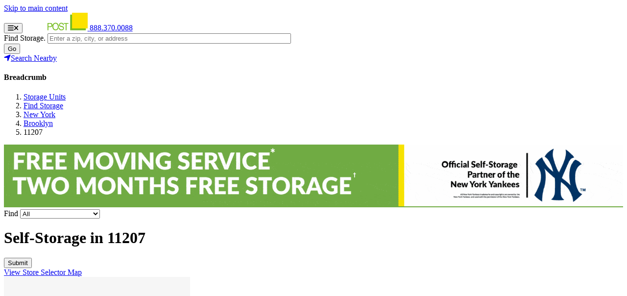

--- FILE ---
content_type: text/html; charset=UTF-8
request_url: https://www.storagepost.com/locations/new-york/brooklyn/11207
body_size: 17795
content:
<!DOCTYPE html><html lang="en" dir="ltr" prefix="content: http://purl.org/rss/1.0/modules/content/ dc: http://purl.org/dc/terms/ foaf: http://xmlns.com/foaf/0.1/ og: http://ogp.me/ns# rdfs: http://www.w3.org/2000/01/rdf-schema# schema: http://schema.org/ sioc: http://rdfs.org/sioc/ns# sioct: http://rdfs.org/sioc/types# skos: http://www.w3.org/2004/02/skos/core# xsd: http://www.w3.org/2001/XMLSchema# "><head><meta charset="utf-8" /><style id="gutenberg-palette">:root .has-default-blue-color{color:#0071ce}:root .has-default-blue-background-color{background-color:#0071ce}:root .has-blue-color{color:#064f8e}:root .has-blue-background-color{background-color:#064f8e}:root .has-dark-blue-color{color:#0062a0}:root .has-dark-blue-background-color{background-color:#0062a0}:root .has-darkest-blue-color{color:#2e3742}:root .has-darkest-blue-background-color{background-color:#2e3742}:root .has-light-blue-color{color:#1888c8}:root .has-light-blue-background-color{background-color:#1888c8}:root .has-lighter-blue-color{color:#bcd6f3}:root .has-lighter-blue-background-color{background-color:#bcd6f3}:root .has-wlack-color{color:#ffffff}:root .has-wlack-background-color{background-color:#ffffff}:root .has-black-color{color:#000000}:root .has-black-background-color{background-color:#000000}:root .has-yellow-color{color:#f7e300}:root .has-yellow-background-color{background-color:#f7e300}:root .has-green-color{color:#54a546}:root .has-green-background-color{background-color:#54a546}:root .has-light-green-color{color:#78bc2f}:root .has-light-green-background-color{background-color:#78bc2f}:root .has-lighter-green-color{color:#6fab2e}:root .has-lighter-green-background-color{background-color:#6fab2e}:root .has-dark-green-color{color:#3b5d19}:root .has-dark-green-background-color{background-color:#3b5d19}:root .has-orange-color{color:#f7a800}:root .has-orange-background-color{background-color:#f7a800}:root .has-sp-gray-color{color:#453463}:root .has-sp-gray-background-color{background-color:#453463}:root .has-sp-dark-gray-color{color:#2d3742}:root .has-sp-dark-gray-background-color{background-color:#2d3742}:root .has-light-gray-color{color:#f8f8f8}:root .has-light-gray-background-color{background-color:#f8f8f8}</style><meta name="description" content="Best rates, secure, cleanest storage units in NY 11207. We can accommodate all your self storage needs. Month to month contracts and climate control units" /><link rel="shortlink" href="https://www.storagepost.com/node/54296" /><link rel="canonical" href="https://www.storagepost.com/locations/new-york/brooklyn/11207" /><meta name="Generator" content="Drupal 10 (https://www.drupal.org)" /><meta name="MobileOptimized" content="width" /><meta name="HandheldFriendly" content="true" /><meta name="viewport" content="width=device-width, initial-scale=1, maximum-scale=1, user-scalable=no" /><script data-cfasync="false" type="text/javascript" id="vwoCode">window._vwo_code || (function () {
var account_id=861237,
version=2.1,
settings_tolerance=2000,
hide_element='body',
hide_element_style='opacity:0 !important;filter:alpha(opacity=0) !important;background:none !important;transition:none !important;',
f=false,w=window,d=document,v=d.querySelector('#vwoCode'),cK='_vwo_'+account_id+'_settings',cc={};try{var c=JSON.parse(localStorage.getItem('_vwo_'+account_id+'_config'));cc=c&&typeof c==='object'?c:{}}catch(e){}var stT=cc.stT==='session'?w.sessionStorage:w.localStorage;code={nonce:v&&v.nonce,library_tolerance:function(){return typeof library_tolerance!=='undefined'?library_tolerance:undefined},settings_tolerance:function(){return cc.sT||settings_tolerance},hide_element_style:function(){return'{'+(cc.hES||hide_element_style)+'}'},hide_element:function(){if(performance.getEntriesByName('first-contentful-paint')[0]){return''}return typeof cc.hE==='string'?cc.hE:hide_element},getVersion:function(){return version},finish:function(e){if(!f){f=true;var t=d.getElementById('_vis_opt_path_hides');if(t)t.parentNode.removeChild(t);if(e)(new Image).src='https://dev.visualwebsiteoptimizer.com/ee.gif?a='+account_id+e}},finished:function(){return f},addScript:function(e){var t=d.createElement('script');t.type='text/javascript';if(e.src){t.src=e.src}else{t.text=e.text}v&&t.setAttribute('nonce',v.nonce);d.getElementsByTagName('head')[0].appendChild(t)},load:function(e,t){var n=this.getSettings(),i=d.createElement('script'),r=this;t=t||{};if(n){i.textContent=n;d.getElementsByTagName('head')[0].appendChild(i);if(!w.VWO||VWO.caE){stT.removeItem(cK);r.load(e)}}else{var o=new XMLHttpRequest;o.open('GET',e,true);o.withCredentials=!t.dSC;o.responseType=t.responseType||'text';o.onload=function(){if(t.onloadCb){return t.onloadCb(o,e)}if(o.status===200||o.status===304){_vwo_code.addScript({text:o.responseText})}else{_vwo_code.finish('&e=loading_failure:'+e)}};o.onerror=function(){if(t.onerrorCb){return t.onerrorCb(e)}_vwo_code.finish('&e=loading_failure:'+e)};o.send()}},getSettings:function(){try{var e=stT.getItem(cK);if(!e){return}e=JSON.parse(e);if(Date.now()>e.e){stT.removeItem(cK);return}return e.s}catch(e){return}},init:function(){if(d.URL.indexOf('__vwo_disable__')>-1)return;var e=this.settings_tolerance();w._vwo_settings_timer=setTimeout(function(){_vwo_code.finish();stT.removeItem(cK)},e);var t;if(this.hide_element()!=='body'){t=d.createElement('style');var n=this.hide_element(),i=n?n+this.hide_element_style():'',r=d.getElementsByTagName('head')[0];t.setAttribute('id','_vis_opt_path_hides');v&&t.setAttribute('nonce',v.nonce);t.setAttribute('type','text/css');if(t.styleSheet)t.styleSheet.cssText=i;else t.appendChild(d.createTextNode(i));r.appendChild(t)}else{t=d.getElementsByTagName('head')[0];var i=d.createElement('div');i.style.cssText='z-index: 2147483647 !important;position: fixed !important;left: 0 !important;top: 0 !important;width: 100% !important;height: 100% !important;background: white !important;display: block !important;';i.setAttribute('id','_vis_opt_path_hides');i.classList.add('_vis_hide_layer');t.parentNode.insertBefore(i,t.nextSibling)}var o=window._vis_opt_url||d.URL,s='https://dev.visualwebsiteoptimizer.com/j.php?a='+account_id+'&u='+encodeURIComponent(o)+'&vn='+version;if(w.location.search.indexOf('_vwo_xhr')!==-1){this.addScript({src:s})}else{this.load(s+'&x=true')}}};w._vwo_code=code;code.init();})();</script><script type="application/ld+json">{"@context": "https://schema.org","@graph": [{"@type": "WebSite","url": "https://www.storagepost.com/","name": "Storage Post"},{"@type": "OfferForLease","name": "Locker: 5.00 x 5.00","description": "Stacked Lockers - Third Row Climate Controlled Interior Unit Elevator Access","availableAtOrFrom": "Storage Post - Cypress Hills","price": "60.00","priceCurrency": "USD"},{"@type": "OfferForLease","name": "Small: 5.00 x 5.00","description": "Climate Controlled Premium Unit Interior Unit Elevator Access","availableAtOrFrom": "Storage Post - Cypress Hills","price": "144.00","priceCurrency": "USD"},{"@type": "OfferForLease","name": "Medium: 5.00 x 10.00","description": "Climate Controlled Interior Unit Elevator Access","availableAtOrFrom": "Storage Post - Cypress Hills","price": "211.00","priceCurrency": "USD"},{"@type": "OfferForLease","name": "Large: 5.00 x 20.00","description": "Climate Controlled Interior Unit Elevator Access","availableAtOrFrom": "Storage Post - Cypress Hills","price": "334.00","priceCurrency": "USD"},{"@type": "SelfStorage","url": "https://www.storagepost.com/locations/new-york/brooklyn/cypress-hills","name": "Storage Post - Cypress Hills","telephone": "718.208.4836","currenciesAccepted": "USD","priceRange": "$$","paymentAccepted": "MasterCard / VISA / American Express / Discover","image": {"@type": "ImageObject","url": "https://www.storagepost.com","width": "300","height": "128"},"logo": {"@type": "ImageObject","url": "https://www.storagepost.com/themes/custom/storagepost/dist/images/StoragePost-Logo-horizontal.svg","width": "300","height": "128"},"address": {"@type": "PostalAddress","streetAddress": "3325 Atlantic Avenue","addressRegion": "NY","postalCode": "11208","addressCountry": "USA"},"geo": {"@type": "GeoCoordinates","latitude": "-73.873423000000","longitude": "40.681494000000"},"openingHours": ["Mon-Sat 9:00 am-6:00 pm","Sun 9:00 am-4:00 pm"],"AggregateRating": {"@type": "AggregateRating","ratingValue": 4.5,"ratingCount": "424"},"amenityFeature": [{"@type": "LocationFeatureSpecification","name": "Climate Controlled"},{"@type": "LocationFeatureSpecification","name": "Interior Loading"},{"@type": "LocationFeatureSpecification","name": "Individual Unit Door Alarms"},{"@type": "LocationFeatureSpecification","name": "Convenient Drive-Up Units"}],"makesOffer": [{"@type": "Offer","url": "https://www.storagepost.com/locations/new-york/brooklyn/cypress-hills","price": "60.00","priceCurrency": "USD","priceValidUntil": "2026-01-26","availability": "Available","itemOffered": {"@type": "Product","name": "Locker: 5.00 x 5.00","sku": "19241","gtin8": "19241","description": "Stacked Lockers - Third Row Climate Controlled Interior Unit Elevator Access","aggregateRating": {"@type": "AggregateRating","worstRating": "1","bestRating": "5","ratingValue": "5","reviewCount": "424"}}},{"@type": "Offer","url": "https://www.storagepost.com/locations/new-york/brooklyn/cypress-hills","price": "144.00","priceCurrency": "USD","priceValidUntil": "2026-01-26","availability": "Available","itemOffered": {"@type": "Product","name": "Small: 5.00 x 5.00","sku": "19168","gtin8": "19168","description": "Climate Controlled Premium Unit Interior Unit Elevator Access","aggregateRating": {"@type": "AggregateRating","worstRating": "1","bestRating": "5","ratingValue": "5","reviewCount": "424"}}},{"@type": "Offer","url": "https://www.storagepost.com/locations/new-york/brooklyn/cypress-hills","price": "211.00","priceCurrency": "USD","priceValidUntil": "2026-01-26","availability": "Available","itemOffered": {"@type": "Product","name": "Medium: 5.00 x 10.00","sku": "19198","gtin8": "19198","description": "Climate Controlled Interior Unit Elevator Access","aggregateRating": {"@type": "AggregateRating","worstRating": "1","bestRating": "5","ratingValue": "5","reviewCount": "424"}}},{"@type": "Offer","url": "https://www.storagepost.com/locations/new-york/brooklyn/cypress-hills","price": "334.00","priceCurrency": "USD","priceValidUntil": "2026-01-26","availability": "Available","itemOffered": {"@type": "Product","name": "Large: 5.00 x 20.00","sku": "19432","gtin8": "19432","description": "Climate Controlled Interior Unit Elevator Access","aggregateRating": {"@type": "AggregateRating","worstRating": "1","bestRating": "5","ratingValue": "5","reviewCount": "424"}}}],"review": [{"@type": "Review","datePublished": "2025-04-02","description": "(Translated by Google) The most important thing about customer service is good service and this is what I received, excellent service.\n\n(Original)\nLo m\u00e1s importante de servicios al cliente, es buena atenci\u00f3n y esto fu\u00e9 lo que recib\u00ed, excelente atenci\u00f3n.","author": {"@type": "Person","name": "Bonifacio Almonte"},"reviewRating": {"@type": "Rating","worstRating": "1","bestRating": "5","ratingValue": "5.00"}},{"@type": "Review","datePublished": "2025-03-21","description": "Facility is clean and well run, management is helpful and curtious.","author": {"@type": "Person","name": "Charlie Powers"},"reviewRating": {"@type": "Rating","worstRating": "1","bestRating": "5","ratingValue": "5.00"}}]},{"@type": "LocalBusiness","description": "Storage Post provides the best self storage experience for our customers. Store your valuables in our safe, climate controlled units.","url": "https://www.storagepost.com/locations/new-york/brooklyn/cypress-hills","name": "Storage Post - Cypress Hills","telephone": "718.208.4836","image": {"@type": "ImageObject","url": "https://www.storagepost.com/themes/custom/storagepost/dist/images/StoragePost-Logo-horizontal.svg","width": "300","height": "128"},"logo": {"@type": "ImageObject","url": "https://www.storagepost.com/themes/custom/storagepost/dist/images/StoragePost-Logo-horizontal.svg","width": "300","height": "128"},"priceRange": "$$","address": {"@type": "PostalAddress","streetAddress": "3325 Atlantic Avenue","addressRegion": "NY","postalCode": "11208","addressCountry": "USA"},"geo": {"@type": "GeoCoordinates","latitude": "-73.873423000000","longitude": "40.681494000000"},"openingHours": ["Mon-Sat 9:00 am-6:00 pm","Sun 9:00 am-4:00 pm"],"AggregateRating": {"@type": "AggregateRating","ratingValue": 4.5,"ratingCount": "424"}},{"@type": "OfferForLease","name": "Locker: 5.00 x 5.00","description": "Stacked Lockers - Third Row Climate Controlled Interior Unit Elevator Access","availableAtOrFrom": "Storage Post - Ozone Park","price": "40.00","priceCurrency": "USD"},{"@type": "OfferForLease","name": "Small: 5.00 x 5.00","description": "Climate Controlled Interior Unit Elevator Access","availableAtOrFrom": "Storage Post - Ozone Park","price": "147.00","priceCurrency": "USD"},{"@type": "OfferForLease","name": "Medium: 5.00 x 10.00","description": "Climate Controlled Interior Unit Elevator Access","availableAtOrFrom": "Storage Post - Ozone Park","price": "200.00","priceCurrency": "USD"},{"@type": "OfferForLease","name": "Large: 20.00 x 5.00","description": "Climate Controlled Interior Unit Elevator Access","availableAtOrFrom": "Storage Post - Ozone Park","price": "323.00","priceCurrency": "USD"},{"@type": "OfferForLease","name": "XL: 10.00 x 20.00","description": "Climate Controlled Interior Unit Elevator Access","availableAtOrFrom": "Storage Post - Ozone Park","price": "614.00","priceCurrency": "USD"},{"@type": "OfferForLease","name": "Parking: 100.00 x 100.00","description": "Parking Unit","availableAtOrFrom": "Storage Post - Ozone Park","price": "369.00","priceCurrency": "USD"},{"@type": "SelfStorage","url": "https://www.storagepost.com/locations/new-york/queens/ozone-park","name": "Storage Post - Ozone Park","telephone": "718.395.3212","currenciesAccepted": "USD","priceRange": "$$","paymentAccepted": "MasterCard / VISA / American Express / Discover","image": {"@type": "ImageObject","url": "https://www.storagepost.com","width": "300","height": "128"},"logo": {"@type": "ImageObject","url": "https://www.storagepost.com/themes/custom/storagepost/dist/images/StoragePost-Logo-horizontal.svg","width": "300","height": "128"},"address": {"@type": "PostalAddress","streetAddress": "103-39 98th Street","addressRegion": "NY","postalCode": "11417","addressCountry": "USA"},"geo": {"@type": "GeoCoordinates","latitude": "-73.841446900000","longitude": "40.681863600000"},"openingHours": ["Mon-Sat 9:00 am-6:00 pm","Sun 9:00 am-4:00 pm"],"AggregateRating": {"@type": "AggregateRating","ratingValue": 4.5,"ratingCount": "317"},"amenityFeature": [{"@type": "LocationFeatureSpecification","name": "24 Hour Access"},{"@type": "LocationFeatureSpecification","name": "Climate Controlled"},{"@type": "LocationFeatureSpecification","name": "Interior Loading"},{"@type": "LocationFeatureSpecification","name": "Individual Unit Door Alarms"},{"@type": "LocationFeatureSpecification","name": "Rental Parking"}],"makesOffer": [{"@type": "Offer","url": "https://www.storagepost.com/locations/new-york/queens/ozone-park","price": "40.00","priceCurrency": "USD","priceValidUntil": "2026-01-26","availability": "Available","itemOffered": {"@type": "Product","name": "Locker: 5.00 x 5.00","sku": "6914","gtin8": "6914","description": "Stacked Lockers - Third Row Climate Controlled Interior Unit Elevator Access","aggregateRating": {"@type": "AggregateRating","worstRating": "1","bestRating": "5","ratingValue": "5","reviewCount": "317"}}},{"@type": "Offer","url": "https://www.storagepost.com/locations/new-york/queens/ozone-park","price": "147.00","priceCurrency": "USD","priceValidUntil": "2026-01-26","availability": "Available","itemOffered": {"@type": "Product","name": "Small: 5.00 x 5.00","sku": "7162","gtin8": "7162","description": "Climate Controlled Interior Unit Elevator Access","aggregateRating": {"@type": "AggregateRating","worstRating": "1","bestRating": "5","ratingValue": "5","reviewCount": "317"}}},{"@type": "Offer","url": "https://www.storagepost.com/locations/new-york/queens/ozone-park","price": "200.00","priceCurrency": "USD","priceValidUntil": "2026-01-26","availability": "Available","itemOffered": {"@type": "Product","name": "Medium: 5.00 x 10.00","sku": "7209","gtin8": "7209","description": "Climate Controlled Interior Unit Elevator Access","aggregateRating": {"@type": "AggregateRating","worstRating": "1","bestRating": "5","ratingValue": "5","reviewCount": "317"}}},{"@type": "Offer","url": "https://www.storagepost.com/locations/new-york/queens/ozone-park","price": "323.00","priceCurrency": "USD","priceValidUntil": "2026-01-26","availability": "Available","itemOffered": {"@type": "Product","name": "Large: 20.00 x 5.00","sku": "7284","gtin8": "7284","description": "Climate Controlled Interior Unit Elevator Access","aggregateRating": {"@type": "AggregateRating","worstRating": "1","bestRating": "5","ratingValue": "5","reviewCount": "317"}}},{"@type": "Offer","url": "https://www.storagepost.com/locations/new-york/queens/ozone-park","price": "614.00","priceCurrency": "USD","priceValidUntil": "2026-01-26","availability": "Available","itemOffered": {"@type": "Product","name": "XL: 10.00 x 20.00","sku": "6449","gtin8": "6449","description": "Climate Controlled Interior Unit Elevator Access","aggregateRating": {"@type": "AggregateRating","worstRating": "1","bestRating": "5","ratingValue": "5","reviewCount": "317"}}},{"@type": "Offer","url": "https://www.storagepost.com/locations/new-york/queens/ozone-park","price": "369.00","priceCurrency": "USD","priceValidUntil": "2026-01-26","availability": "Available","itemOffered": {"@type": "Product","name": "Parking: 100.00 x 100.00","sku": "7337","gtin8": "7337","description": "Parking Unit","aggregateRating": {"@type": "AggregateRating","worstRating": "1","bestRating": "5","ratingValue": "5","reviewCount": "317"}}}],"review": [{"@type": "Review","datePublished": "2025-04-22","description": "Easy sign up, only took a few minutes. Jalisa was very helpful and friendly. Would recommend.","author": {"@type": "Person","name": "Loosey"},"reviewRating": {"@type": "Rating","worstRating": "1","bestRating": "5","ratingValue": "5.00"}},{"@type": "Review","datePublished": "2025-02-16","description": "Excellent service, convenient and professional","author": {"@type": "Person","name": "carlos \u201cSinister\u201d montes"},"reviewRating": {"@type": "Rating","worstRating": "1","bestRating": "5","ratingValue": "5.00"}}]},{"@type": "LocalBusiness","description": "Storage Post provides the best self storage experience for our customers. Store your valuables in our safe, climate controlled units.","url": "https://www.storagepost.com/locations/new-york/queens/ozone-park","name": "Storage Post - Ozone Park","telephone": "718.395.3212","image": {"@type": "ImageObject","url": "https://www.storagepost.com/themes/custom/storagepost/dist/images/StoragePost-Logo-horizontal.svg","width": "300","height": "128"},"logo": {"@type": "ImageObject","url": "https://www.storagepost.com/themes/custom/storagepost/dist/images/StoragePost-Logo-horizontal.svg","width": "300","height": "128"},"priceRange": "$$","address": {"@type": "PostalAddress","streetAddress": "103-39 98th Street","addressRegion": "NY","postalCode": "11417","addressCountry": "USA"},"geo": {"@type": "GeoCoordinates","latitude": "-73.841446900000","longitude": "40.681863600000"},"openingHours": ["Mon-Sat 9:00 am-6:00 pm","Sun 9:00 am-4:00 pm"],"AggregateRating": {"@type": "AggregateRating","ratingValue": 4.5,"ratingCount": "317"}},{"@type": "OfferForLease","name": "Locker: 5.00 x 5.00","description": "Stacked Lockers - Third Row Climate Controlled Interior Unit Elevator Access","availableAtOrFrom": "Storage Post - Ridgewood","price": "56.00","priceCurrency": "USD"},{"@type": "OfferForLease","name": "Small: 5.00 x 5.00","description": "Climate Controlled Interior Unit Elevator Access","availableAtOrFrom": "Storage Post - Ridgewood","price": "145.00","priceCurrency": "USD"},{"@type": "OfferForLease","name": "Medium: 5.00 x 10.00","description": "Climate Controlled Interior Unit Elevator Access","availableAtOrFrom": "Storage Post - Ridgewood","price": "214.00","priceCurrency": "USD"},{"@type": "OfferForLease","name": "Large: 10.00 x 10.00","description": "Climate Controlled Interior Unit Elevator Access","availableAtOrFrom": "Storage Post - Ridgewood","price": "336.00","priceCurrency": "USD"},{"@type": "OfferForLease","name": "XL: 10.00 x 20.00","description": "Climate Controlled Interior Unit Elevator Access Alarm","availableAtOrFrom": "Storage Post - Ridgewood","price": "557.00","priceCurrency": "USD"},{"@type": "OfferForLease","name": "Parking: 10.00 x 20.00","description": "Parking Unit","availableAtOrFrom": "Storage Post - Ridgewood","price": "499.00","priceCurrency": "USD"},{"@type": "SelfStorage","url": "https://www.storagepost.com/locations/new-york/queens/ridgewood","name": "Storage Post - Ridgewood","telephone": "718.619.4635","currenciesAccepted": "USD","priceRange": "$$","paymentAccepted": "MasterCard / VISA / American Express / Discover","image": {"@type": "ImageObject","url": "https://www.storagepost.com","width": "300","height": "128"},"logo": {"@type": "ImageObject","url": "https://www.storagepost.com/themes/custom/storagepost/dist/images/StoragePost-Logo-horizontal.svg","width": "300","height": "128"},"address": {"@type": "PostalAddress","streetAddress": "48-21 Metropolitan Ave","addressRegion": "NY","postalCode": "11385","addressCountry": "USA"},"geo": {"@type": "GeoCoordinates","latitude": "-73.917515300000","longitude": "40.714062500000"},"openingHours": ["Mon-Sat 9:00 am-6:00 pm","Sun 9:00 am-4:00 pm"],"AggregateRating": {"@type": "AggregateRating","ratingValue": 4.5,"ratingCount": "432"},"amenityFeature": [{"@type": "LocationFeatureSpecification","name": "24 Hour Access"},{"@type": "LocationFeatureSpecification","name": "Interior Loading"},{"@type": "LocationFeatureSpecification","name": "Climate Controlled"},{"@type": "LocationFeatureSpecification","name": "Online Bill Pay"},{"@type": "LocationFeatureSpecification","name": "Convenient Drive-Up Units"}],"makesOffer": [{"@type": "Offer","url": "https://www.storagepost.com/locations/new-york/queens/ridgewood","price": "56.00","priceCurrency": "USD","priceValidUntil": "2026-01-26","availability": "Available","itemOffered": {"@type": "Product","name": "Locker: 5.00 x 5.00","sku": "5195","gtin8": "5195","description": "Stacked Lockers - Third Row Climate Controlled Interior Unit Elevator Access","aggregateRating": {"@type": "AggregateRating","worstRating": "1","bestRating": "5","ratingValue": "5","reviewCount": "432"}}},{"@type": "Offer","url": "https://www.storagepost.com/locations/new-york/queens/ridgewood","price": "145.00","priceCurrency": "USD","priceValidUntil": "2026-01-26","availability": "Available","itemOffered": {"@type": "Product","name": "Small: 5.00 x 5.00","sku": "4996","gtin8": "4996","description": "Climate Controlled Interior Unit Elevator Access","aggregateRating": {"@type": "AggregateRating","worstRating": "1","bestRating": "5","ratingValue": "5","reviewCount": "432"}}},{"@type": "Offer","url": "https://www.storagepost.com/locations/new-york/queens/ridgewood","price": "214.00","priceCurrency": "USD","priceValidUntil": "2026-01-26","availability": "Available","itemOffered": {"@type": "Product","name": "Medium: 5.00 x 10.00","sku": "5025","gtin8": "5025","description": "Climate Controlled Interior Unit Elevator Access","aggregateRating": {"@type": "AggregateRating","worstRating": "1","bestRating": "5","ratingValue": "5","reviewCount": "432"}}},{"@type": "Offer","url": "https://www.storagepost.com/locations/new-york/queens/ridgewood","price": "336.00","priceCurrency": "USD","priceValidUntil": "2026-01-26","availability": "Available","itemOffered": {"@type": "Product","name": "Large: 10.00 x 10.00","sku": "4683","gtin8": "4683","description": "Climate Controlled Interior Unit Elevator Access","aggregateRating": {"@type": "AggregateRating","worstRating": "1","bestRating": "5","ratingValue": "5","reviewCount": "432"}}},{"@type": "Offer","url": "https://www.storagepost.com/locations/new-york/queens/ridgewood","price": "557.00","priceCurrency": "USD","priceValidUntil": "2026-01-26","availability": "Available","itemOffered": {"@type": "Product","name": "XL: 10.00 x 20.00","sku": "4318","gtin8": "4318","description": "Climate Controlled Interior Unit Elevator Access Alarm","aggregateRating": {"@type": "AggregateRating","worstRating": "1","bestRating": "5","ratingValue": "5","reviewCount": "432"}}},{"@type": "Offer","url": "https://www.storagepost.com/locations/new-york/queens/ridgewood","price": "499.00","priceCurrency": "USD","priceValidUntil": "2026-01-26","availability": "Available","itemOffered": {"@type": "Product","name": "Parking: 10.00 x 20.00","sku": "45072","gtin8": "45072","description": "Parking Unit","aggregateRating": {"@type": "AggregateRating","worstRating": "1","bestRating": "5","ratingValue": "5","reviewCount": "432"}}}],"review": [{"@type": "Review","datePublished": "2025-04-17","description": "It\u2019s a wonderfull corner storage with plenty space and helpful by staff to arrange stuffs inside . Brilliantly recommended.","author": {"@type": "Person","name": "ilirians gentius"},"reviewRating": {"@type": "Rating","worstRating": "1","bestRating": "5","ratingValue": "4.00"}},{"@type": "Review","datePublished": "2025-03-28","description": "Great staff super helpful, immaculate facilities and affordable spaces! Daniel was super helpful, and porscha who set up the unit viewing was also the sweetest. Highly recommend!","author": {"@type": "Person","name": "Miguel Santamaria"},"reviewRating": {"@type": "Rating","worstRating": "1","bestRating": "5","ratingValue": "5.00"}}]},{"@type": "LocalBusiness","description": "Storage Post provides the best self storage experience for our customers. Store your valuables in our safe, climate controlled units.","url": "https://www.storagepost.com/locations/new-york/queens/ridgewood","name": "Storage Post - Ridgewood","telephone": "718.619.4635","image": {"@type": "ImageObject","url": "https://www.storagepost.com/themes/custom/storagepost/dist/images/StoragePost-Logo-horizontal.svg","width": "300","height": "128"},"logo": {"@type": "ImageObject","url": "https://www.storagepost.com/themes/custom/storagepost/dist/images/StoragePost-Logo-horizontal.svg","width": "300","height": "128"},"priceRange": "$$","address": {"@type": "PostalAddress","streetAddress": "48-21 Metropolitan Ave","addressRegion": "NY","postalCode": "11385","addressCountry": "USA"},"geo": {"@type": "GeoCoordinates","latitude": "-73.917515300000","longitude": "40.714062500000"},"openingHours": ["Mon-Sat 9:00 am-6:00 pm","Sun 9:00 am-4:00 pm"],"AggregateRating": {"@type": "AggregateRating","ratingValue": 4.5,"ratingCount": "432"}},{"@type": "OfferForLease","name": "Locker: 4.00 x 1.00","description": "Stacked Lockers - Third Row Climate Controlled Interior Unit Elevator Access","availableAtOrFrom": "Storage Post - Brooklyn","price": "9.00","priceCurrency": "USD"},{"@type": "OfferForLease","name": "Small: 5.00 x 3.00","description": "Climate Controlled Interior Unit Elevator Access","availableAtOrFrom": "Storage Post - Brooklyn","price": "53.00","priceCurrency": "USD"},{"@type": "OfferForLease","name": "Medium: 5.00 x 10.00","description": "Climate Controlled Interior Unit Elevator Access","availableAtOrFrom": "Storage Post - Brooklyn","price": "118.00","priceCurrency": "USD"},{"@type": "OfferForLease","name": "Large: 10.00 x 14.00","description": "Climate Controlled Interior Unit Elevator Access","availableAtOrFrom": "Storage Post - Brooklyn","price": "180.00","priceCurrency": "USD"},{"@type": "OfferForLease","name": "XL: 15.00 x 14.00","description": "Climate Controlled Interior Unit Elevator Access","availableAtOrFrom": "Storage Post - Brooklyn","price": "328.00","priceCurrency": "USD"},{"@type": "SelfStorage","url": "https://www.storagepost.com/locations/new-york/brooklyn/brooklyn-grand-avenue","name": "Storage Post - Brooklyn","telephone": "718.619.4643","currenciesAccepted": "USD","priceRange": "$$","paymentAccepted": "MasterCard / VISA / American Express / Discover","image": {"@type": "ImageObject","url": "https://www.storagepost.com","width": "300","height": "128"},"logo": {"@type": "ImageObject","url": "https://www.storagepost.com/themes/custom/storagepost/dist/images/StoragePost-Logo-horizontal.svg","width": "300","height": "128"},"address": {"@type": "PostalAddress","streetAddress": "32 Grand Avenue","addressRegion": "NY","postalCode": "11205","addressCountry": "USA"},"geo": {"@type": "GeoCoordinates","latitude": "-73.964912300000","longitude": "40.696232100000"},"openingHours": ["Mon-Sat 9:00 am-6:00 pm","Sun 9:00 am-4:00 pm"],"AggregateRating": {"@type": "AggregateRating","ratingValue": 4.5,"ratingCount": "850"},"amenityFeature": [{"@type": "LocationFeatureSpecification","name": "24 Hour Access"},{"@type": "LocationFeatureSpecification","name": "Climate Controlled"},{"@type": "LocationFeatureSpecification","name": "Interior Loading"},{"@type": "LocationFeatureSpecification","name": "Rental Parking"},{"@type": "LocationFeatureSpecification","name": "Elevated Loading"}],"makesOffer": [{"@type": "Offer","url": "https://www.storagepost.com/locations/new-york/brooklyn/brooklyn-grand-avenue","price": "9.00","priceCurrency": "USD","priceValidUntil": "2026-01-26","availability": "Available","itemOffered": {"@type": "Product","name": "Locker: 4.00 x 1.00","sku": "74910","gtin8": "74910","description": "Stacked Lockers - Third Row Climate Controlled Interior Unit Elevator Access","aggregateRating": {"@type": "AggregateRating","worstRating": "1","bestRating": "5","ratingValue": "5","reviewCount": "850"}}},{"@type": "Offer","url": "https://www.storagepost.com/locations/new-york/brooklyn/brooklyn-grand-avenue","price": "53.00","priceCurrency": "USD","priceValidUntil": "2026-01-26","availability": "Available","itemOffered": {"@type": "Product","name": "Small: 5.00 x 3.00","sku": "47525","gtin8": "47525","description": "Climate Controlled Interior Unit Elevator Access","aggregateRating": {"@type": "AggregateRating","worstRating": "1","bestRating": "5","ratingValue": "5","reviewCount": "850"}}},{"@type": "Offer","url": "https://www.storagepost.com/locations/new-york/brooklyn/brooklyn-grand-avenue","price": "118.00","priceCurrency": "USD","priceValidUntil": "2026-01-26","availability": "Available","itemOffered": {"@type": "Product","name": "Medium: 5.00 x 10.00","sku": "47614","gtin8": "47614","description": "Climate Controlled Interior Unit Elevator Access","aggregateRating": {"@type": "AggregateRating","worstRating": "1","bestRating": "5","ratingValue": "5","reviewCount": "850"}}},{"@type": "Offer","url": "https://www.storagepost.com/locations/new-york/brooklyn/brooklyn-grand-avenue","price": "180.00","priceCurrency": "USD","priceValidUntil": "2026-01-26","availability": "Available","itemOffered": {"@type": "Product","name": "Large: 10.00 x 14.00","sku": "74856","gtin8": "74856","description": "Climate Controlled Interior Unit Elevator Access","aggregateRating": {"@type": "AggregateRating","worstRating": "1","bestRating": "5","ratingValue": "5","reviewCount": "850"}}},{"@type": "Offer","url": "https://www.storagepost.com/locations/new-york/brooklyn/brooklyn-grand-avenue","price": "328.00","priceCurrency": "USD","priceValidUntil": "2026-01-26","availability": "Available","itemOffered": {"@type": "Product","name": "XL: 15.00 x 14.00","sku": "74853","gtin8": "74853","description": "Climate Controlled Interior Unit Elevator Access","aggregateRating": {"@type": "AggregateRating","worstRating": "1","bestRating": "5","ratingValue": "5","reviewCount": "850"}}}],"review": [{"@type": "Review","datePublished": "2025-04-12","description": "Really amazing service! Patrick was amazing in helping with my every need and going out of his way to show me multiple units and making sure my items would fit. Easy loadingand clean facility! Would recommend to everyone!","author": {"@type": "Person","name": "Katya Ekimian"},"reviewRating": {"@type": "Rating","worstRating": "1","bestRating": "5","ratingValue": "5.00"}},{"@type": "Review","datePublished": "2025-03-29","description": "Jeffrey and Helena were so helpful! They are an asset to Storage post!!! They deserve a raise. Thank you so much for all of your help!","author": {"@type": "Person","name": "Alysse Baez"},"reviewRating": {"@type": "Rating","worstRating": "1","bestRating": "5","ratingValue": "5.00"}}]},{"@type": "LocalBusiness","description": "Storage Post provides the best self storage experience for our customers. Store your valuables in our safe, climate controlled units.","url": "https://www.storagepost.com/locations/new-york/brooklyn/brooklyn-grand-avenue","name": "Storage Post - Brooklyn","telephone": "718.619.4643","image": {"@type": "ImageObject","url": "https://www.storagepost.com/themes/custom/storagepost/dist/images/StoragePost-Logo-horizontal.svg","width": "300","height": "128"},"logo": {"@type": "ImageObject","url": "https://www.storagepost.com/themes/custom/storagepost/dist/images/StoragePost-Logo-horizontal.svg","width": "300","height": "128"},"priceRange": "$$","address": {"@type": "PostalAddress","streetAddress": "32 Grand Avenue","addressRegion": "NY","postalCode": "11205","addressCountry": "USA"},"geo": {"@type": "GeoCoordinates","latitude": "-73.964912300000","longitude": "40.696232100000"},"openingHours": ["Mon-Sat 9:00 am-6:00 pm","Sun 9:00 am-4:00 pm"],"AggregateRating": {"@type": "AggregateRating","ratingValue": 4.5,"ratingCount": "850"}},{"@type": "OfferForLease","name": "Small: 5.00 x 8.00","description": "Interior Unit","availableAtOrFrom": "Storage Post - Prospect Heights","price": "164.00","priceCurrency": "USD"},{"@type": "OfferForLease","name": "Medium: 5.00 x 10.00","description": "Interior Unit","availableAtOrFrom": "Storage Post - Prospect Heights","price": "205.00","priceCurrency": "USD"},{"@type": "OfferForLease","name": "Large: 13.00 x 8.00","description": "Interior Unit","availableAtOrFrom": "Storage Post - Prospect Heights","price": "382.00","priceCurrency": "USD"},{"@type": "OfferForLease","name": "XL: 9.00 x 23.00","description": "Interior Unit Alarm","availableAtOrFrom": "Storage Post - Prospect Heights","price": "607.00","priceCurrency": "USD"},{"@type": "SelfStorage","url": "https://www.storagepost.com/locations/new-york/brooklyn/prospect-heights","name": "Storage Post - Prospect Heights","telephone": "917-590-2281","currenciesAccepted": "USD","priceRange": "$$","paymentAccepted": "MasterCard / VISA / American Express / Discover","image": {"@type": "ImageObject","url": "https://www.storagepost.com","width": "300","height": "128"},"logo": {"@type": "ImageObject","url": "https://www.storagepost.com/themes/custom/storagepost/dist/images/StoragePost-Logo-horizontal.svg","width": "300","height": "128"},"address": {"@type": "PostalAddress","streetAddress": "491 Bergen Street","addressRegion": "NY","postalCode": "11217","addressCountry": "USA"},"geo": {"@type": "GeoCoordinates","latitude": "-73.973728000000","longitude": "40.680794000000"},"openingHours": ["Mon-Sat 9:00 am-6:00 pm","Sun 9:00 am-4:00 pm"],"AggregateRating": {"@type": "AggregateRating","ratingValue": 5,"ratingCount": "4"},"amenityFeature": [{"@type": "LocationFeatureSpecification","name": "Interior Loading"},{"@type": "LocationFeatureSpecification","name": "Rental Parking"},{"@type": "LocationFeatureSpecification","name": "Elevated Loading"}],"makesOffer": [{"@type": "Offer","url": "https://www.storagepost.com/locations/new-york/brooklyn/prospect-heights","price": "164.00","priceCurrency": "USD","priceValidUntil": "2026-01-26","availability": "Available","itemOffered": {"@type": "Product","name": "Small: 5.00 x 8.00","sku": "100457","gtin8": "100457","description": "Interior Unit","aggregateRating": {"@type": "AggregateRating","worstRating": "1","bestRating": "5","ratingValue": "5","reviewCount": "4"}}},{"@type": "Offer","url": "https://www.storagepost.com/locations/new-york/brooklyn/prospect-heights","price": "205.00","priceCurrency": "USD","priceValidUntil": "2026-01-26","availability": "Available","itemOffered": {"@type": "Product","name": "Medium: 5.00 x 10.00","sku": "99294","gtin8": "99294","description": "Interior Unit","aggregateRating": {"@type": "AggregateRating","worstRating": "1","bestRating": "5","ratingValue": "5","reviewCount": "4"}}},{"@type": "Offer","url": "https://www.storagepost.com/locations/new-york/brooklyn/prospect-heights","price": "382.00","priceCurrency": "USD","priceValidUntil": "2026-01-26","availability": "Available","itemOffered": {"@type": "Product","name": "Large: 13.00 x 8.00","sku": "100462","gtin8": "100462","description": "Interior Unit","aggregateRating": {"@type": "AggregateRating","worstRating": "1","bestRating": "5","ratingValue": "5","reviewCount": "4"}}},{"@type": "Offer","url": "https://www.storagepost.com/locations/new-york/brooklyn/prospect-heights","price": "607.00","priceCurrency": "USD","priceValidUntil": "2026-01-26","availability": "Available","itemOffered": {"@type": "Product","name": "XL: 9.00 x 23.00","sku": "98021","gtin8": "98021","description": "Interior Unit Alarm","aggregateRating": {"@type": "AggregateRating","worstRating": "1","bestRating": "5","ratingValue": "5","reviewCount": "4"}}}],"review": []},{"@type": "LocalBusiness","description": "Storage Post provides the best self storage experience for our customers. Store your valuables in our safe, climate controlled units.","url": "https://www.storagepost.com/locations/new-york/brooklyn/prospect-heights","name": "Storage Post - Prospect Heights","telephone": "917-590-2281","image": {"@type": "ImageObject","url": "https://www.storagepost.com/themes/custom/storagepost/dist/images/StoragePost-Logo-horizontal.svg","width": "300","height": "128"},"logo": {"@type": "ImageObject","url": "https://www.storagepost.com/themes/custom/storagepost/dist/images/StoragePost-Logo-horizontal.svg","width": "300","height": "128"},"priceRange": "$$","address": {"@type": "PostalAddress","streetAddress": "491 Bergen Street","addressRegion": "NY","postalCode": "11217","addressCountry": "USA"},"geo": {"@type": "GeoCoordinates","latitude": "-73.973728000000","longitude": "40.680794000000"},"openingHours": ["Mon-Sat 9:00 am-6:00 pm","Sun 9:00 am-4:00 pm"],"AggregateRating": {"@type": "AggregateRating","ratingValue": 5,"ratingCount": "4"}},{"@type": "OfferForLease","name": "Locker: 5.00 x 5.00","description": "Stacked Lockers - Third Row Climate Controlled Interior Unit Elevator Access","availableAtOrFrom": "Storage Post - Williamsburg","price": "128.00","priceCurrency": "USD"},{"@type": "OfferForLease","name": "Small: 5.00 x 5.00","description": "Climate Controlled Interior Unit Elevator Access","availableAtOrFrom": "Storage Post - Williamsburg","price": "162.00","priceCurrency": "USD"},{"@type": "OfferForLease","name": "Medium: 5.00 x 10.00","description": "Climate Controlled Interior Unit Elevator Access","availableAtOrFrom": "Storage Post - Williamsburg","price": "248.00","priceCurrency": "USD"},{"@type": "OfferForLease","name": "Large: 10.00 x 10.00","description": "Climate Controlled Interior Unit Elevator Access","availableAtOrFrom": "Storage Post - Williamsburg","price": "411.00","priceCurrency": "USD"},{"@type": "OfferForLease","name": "XL: 10.00 x 20.00","description": "Climate Controlled Interior Unit Elevator Access","availableAtOrFrom": "Storage Post - Williamsburg","price": "926.00","priceCurrency": "USD"},{"@type": "SelfStorage","url": "https://www.storagepost.com/locations/new-york/brooklyn/williamsburg","name": "Storage Post - Williamsburg","telephone": "718.719.1189","currenciesAccepted": "USD","priceRange": "$$","paymentAccepted": "MasterCard / VISA / American Express / Discover","image": {"@type": "ImageObject","url": "https://www.storagepost.com","width": "300","height": "128"},"logo": {"@type": "ImageObject","url": "https://www.storagepost.com/themes/custom/storagepost/dist/images/StoragePost-Logo-horizontal.svg","width": "300","height": "128"},"address": {"@type": "PostalAddress","streetAddress": "109 South 5th Street","addressRegion": "NY","postalCode": "11249","addressCountry": "USA"},"geo": {"@type": "GeoCoordinates","latitude": "-73.964060000000","longitude": "40.711420000000"},"openingHours": ["Mon-Sat 9:00 am-6:00 pm","Sun 9:00 am-4:00 pm"],"amenityFeature": [{"@type": "LocationFeatureSpecification","name": "24 Hour Access"},{"@type": "LocationFeatureSpecification","name": "Climate Controlled"},{"@type": "LocationFeatureSpecification","name": "Interior Loading"},{"@type": "LocationFeatureSpecification","name": "Online Bill Pay"},{"@type": "LocationFeatureSpecification","name": "Elevators"}],"makesOffer": [],"review": []},{"@type": "LocalBusiness","description": "Storage Post provides the best self storage experience for our customers. Store your valuables in our safe, climate controlled units.","url": "https://www.storagepost.com/locations/new-york/brooklyn/williamsburg","name": "Storage Post - Williamsburg","telephone": "718.719.1189","image": {"@type": "ImageObject","url": "https://www.storagepost.com/themes/custom/storagepost/dist/images/StoragePost-Logo-horizontal.svg","width": "300","height": "128"},"logo": {"@type": "ImageObject","url": "https://www.storagepost.com/themes/custom/storagepost/dist/images/StoragePost-Logo-horizontal.svg","width": "300","height": "128"},"priceRange": "$$","address": {"@type": "PostalAddress","streetAddress": "109 South 5th Street","addressRegion": "NY","postalCode": "11249","addressCountry": "USA"},"geo": {"@type": "GeoCoordinates","latitude": "-73.964060000000","longitude": "40.711420000000"},"openingHours": ["Mon-Sat 9:00 am-6:00 pm","Sun 9:00 am-4:00 pm"]},{"@type": "OfferForLease","name": "Locker: 5.00 x 5.00","description": "Stacked Lockers - Third Row Climate Controlled Interior Unit Elevator Access","availableAtOrFrom": "Storage Post - Long Island City","price": "9.00","priceCurrency": "USD"},{"@type": "OfferForLease","name": "Small: 3.50 x 5.00","description": "Climate Controlled Interior Unit Elevator Access","availableAtOrFrom": "Storage Post - Long Island City","price": "39.00","priceCurrency": "USD"},{"@type": "OfferForLease","name": "Medium: 5.00 x 10.00","description": "Climate Controlled Interior Unit Elevator Access","availableAtOrFrom": "Storage Post - Long Island City","price": "79.00","priceCurrency": "USD"},{"@type": "OfferForLease","name": "Large: 10.00 x 10.00","description": "Climate Controlled Interior Unit Elevator Access","availableAtOrFrom": "Storage Post - Long Island City","price": "143.00","priceCurrency": "USD"},{"@type": "SelfStorage","url": "https://www.storagepost.com/locations/new-york/queens/long-island-city","name": "Storage Post - Long Island City","telephone": "718.208.4841","currenciesAccepted": "USD","priceRange": "$$","paymentAccepted": "MasterCard / VISA / American Express / Discover","image": {"@type": "ImageObject","url": "https://www.storagepost.com/sites/default/files/styles/store_image/public/LIC%202.jpg?h=f78ee7fe&amp;itok=FXTwna3m","width": "300","height": "128"},"logo": {"@type": "ImageObject","url": "https://www.storagepost.com/themes/custom/storagepost/dist/images/StoragePost-Logo-horizontal.svg","width": "300","height": "128"},"address": {"@type": "PostalAddress","streetAddress": "30-28 Starr Ave.","addressRegion": "NY","postalCode": "11101","addressCountry": "USA"},"geo": {"@type": "GeoCoordinates","latitude": "-73.937927000000","longitude": "40.737334300000"},"openingHours": ["Mon-Sat 9:00 am-6:00 pm","Sun 9:00 am-4:00 pm"],"AggregateRating": {"@type": "AggregateRating","ratingValue": 4.5,"ratingCount": "405"},"amenityFeature": [{"@type": "LocationFeatureSpecification","name": "24 Hour Access"},{"@type": "LocationFeatureSpecification","name": "Climate Controlled"},{"@type": "LocationFeatureSpecification","name": "Interior Loading"},{"@type": "LocationFeatureSpecification","name": "Convenient Drive-Up Units"},{"@type": "LocationFeatureSpecification","name": "Month to Month Rentals"}],"makesOffer": [{"@type": "Offer","url": "https://www.storagepost.com/locations/new-york/queens/long-island-city","price": "9.00","priceCurrency": "USD","priceValidUntil": "2026-01-26","availability": "Available","itemOffered": {"@type": "Product","name": "Locker: 5.00 x 5.00","sku": "44949","gtin8": "44949","description": "Stacked Lockers - Third Row Climate Controlled Interior Unit Elevator Access","aggregateRating": {"@type": "AggregateRating","worstRating": "1","bestRating": "5","ratingValue": "5","reviewCount": "405"}}},{"@type": "Offer","url": "https://www.storagepost.com/locations/new-york/queens/long-island-city","price": "39.00","priceCurrency": "USD","priceValidUntil": "2026-01-26","availability": "Available","itemOffered": {"@type": "Product","name": "Small: 3.50 x 5.00","sku": "3149","gtin8": "3149","description": "Climate Controlled Interior Unit Elevator Access","aggregateRating": {"@type": "AggregateRating","worstRating": "1","bestRating": "5","ratingValue": "5","reviewCount": "405"}}},{"@type": "Offer","url": "https://www.storagepost.com/locations/new-york/queens/long-island-city","price": "79.00","priceCurrency": "USD","priceValidUntil": "2026-01-26","availability": "Available","itemOffered": {"@type": "Product","name": "Medium: 5.00 x 10.00","sku": "3467","gtin8": "3467","description": "Climate Controlled Interior Unit Elevator Access","aggregateRating": {"@type": "AggregateRating","worstRating": "1","bestRating": "5","ratingValue": "5","reviewCount": "405"}}},{"@type": "Offer","url": "https://www.storagepost.com/locations/new-york/queens/long-island-city","price": "143.00","priceCurrency": "USD","priceValidUntil": "2026-01-26","availability": "Available","itemOffered": {"@type": "Product","name": "Large: 10.00 x 10.00","sku": "2781","gtin8": "2781","description": "Climate Controlled Interior Unit Elevator Access","aggregateRating": {"@type": "AggregateRating","worstRating": "1","bestRating": "5","ratingValue": "5","reviewCount": "405"}}}],"review": [{"@type": "Review","datePublished": "2025-04-13","description": "Porshe and Shaday were excellent at explaining the costs and showing me options. Had a blast communicating with them. Carlos was cool too - who also provided help on finding the unit best for me. Give these folks a raise!","author": {"@type": "Person","name": "Isaac Rosenthal"},"reviewRating": {"@type": "Rating","worstRating": "1","bestRating": "5","ratingValue": "5.00"}},{"@type": "Review","datePublished": "2025-02-24","description": "Best ever! Carlos is one of the best to do it.","author": {"@type": "Person","name": "Sandeep Singh"},"reviewRating": {"@type": "Rating","worstRating": "1","bestRating": "5","ratingValue": "5.00"}}]},{"@type": "LocalBusiness","description": "Storage Post provides the best self storage experience for our customers. Store your valuables in our safe, climate controlled units.","url": "https://www.storagepost.com/locations/new-york/queens/long-island-city","name": "Storage Post - Long Island City","telephone": "718.208.4841","image": {"@type": "ImageObject","url": "https://www.storagepost.com/themes/custom/storagepost/dist/images/StoragePost-Logo-horizontal.svg","width": "300","height": "128"},"logo": {"@type": "ImageObject","url": "https://www.storagepost.com/themes/custom/storagepost/dist/images/StoragePost-Logo-horizontal.svg","width": "300","height": "128"},"priceRange": "$$","address": {"@type": "PostalAddress","streetAddress": "30-28 Starr Ave.","addressRegion": "NY","postalCode": "11101","addressCountry": "USA"},"geo": {"@type": "GeoCoordinates","latitude": "-73.937927000000","longitude": "40.737334300000"},"openingHours": ["Mon-Sat 9:00 am-6:00 pm","Sun 9:00 am-4:00 pm"],"AggregateRating": {"@type": "AggregateRating","ratingValue": 4.5,"ratingCount": "405"}},{"@type": "OfferForLease","name": "Locker: 5.00 x 5.00","description": "Stacked Lockers - Third Row Climate Controlled Interior Unit Elevator Access","availableAtOrFrom": "Storage Post - East Village","price": "26.00","priceCurrency": "USD"},{"@type": "OfferForLease","name": "Small: 4.00 x 5.00","description": "Climate Controlled Interior Unit Elevator Access","availableAtOrFrom": "Storage Post - East Village","price": "171.00","priceCurrency": "USD"},{"@type": "OfferForLease","name": "Medium: 5.00 x 10.00","description": "Climate Controlled Interior Unit Elevator Access","availableAtOrFrom": "Storage Post - East Village","price": "316.00","priceCurrency": "USD"},{"@type": "OfferForLease","name": "Large: 10.00 x 10.00","description": "Climate Controlled Interior Unit Elevator Access","availableAtOrFrom": "Storage Post - East Village","price": "575.00","priceCurrency": "USD"},{"@type": "SelfStorage","url": "https://www.storagepost.com/locations/new-york/manhattan/east-village","name": "Storage Post - East Village","telephone": "917.994.0884","currenciesAccepted": "USD","priceRange": "$$","paymentAccepted": "MasterCard / VISA / American Express / Discover","image": {"@type": "ImageObject","url": "https://www.storagepost.com","width": "300","height": "128"},"logo": {"@type": "ImageObject","url": "https://www.storagepost.com/themes/custom/storagepost/dist/images/StoragePost-Logo-horizontal.svg","width": "300","height": "128"},"address": {"@type": "PostalAddress","streetAddress": "444 E 10th Street","addressRegion": "NY","postalCode": "10009","addressCountry": "USA"},"geo": {"@type": "GeoCoordinates","latitude": "-73.975789000000","longitude": "40.724860000000"},"openingHours": ["Mon-Sat 8:00 am-6:00 pm","Sun 9:00 am-4:00 pm"],"AggregateRating": {"@type": "AggregateRating","ratingValue": 4.5,"ratingCount": "211"},"amenityFeature": [{"@type": "LocationFeatureSpecification","name": "Climate Controlled"},{"@type": "LocationFeatureSpecification","name": "Interior Loading"},{"@type": "LocationFeatureSpecification","name": "Rental Parking"},{"@type": "LocationFeatureSpecification","name": "Elevated Loading"}],"makesOffer": [{"@type": "Offer","url": "https://www.storagepost.com/locations/new-york/manhattan/east-village","price": "26.00","priceCurrency": "USD","priceValidUntil": "2026-01-26","availability": "Available","itemOffered": {"@type": "Product","name": "Locker: 5.00 x 5.00","sku": "91118","gtin8": "91118","description": "Stacked Lockers - Third Row Climate Controlled Interior Unit Elevator Access","aggregateRating": {"@type": "AggregateRating","worstRating": "1","bestRating": "5","ratingValue": "5","reviewCount": "211"}}},{"@type": "Offer","url": "https://www.storagepost.com/locations/new-york/manhattan/east-village","price": "171.00","priceCurrency": "USD","priceValidUntil": "2026-01-26","availability": "Available","itemOffered": {"@type": "Product","name": "Small: 4.00 x 5.00","sku": "76505","gtin8": "76505","description": "Climate Controlled Interior Unit Elevator Access","aggregateRating": {"@type": "AggregateRating","worstRating": "1","bestRating": "5","ratingValue": "5","reviewCount": "211"}}},{"@type": "Offer","url": "https://www.storagepost.com/locations/new-york/manhattan/east-village","price": "316.00","priceCurrency": "USD","priceValidUntil": "2026-01-26","availability": "Available","itemOffered": {"@type": "Product","name": "Medium: 5.00 x 10.00","sku": "76751","gtin8": "76751","description": "Climate Controlled Interior Unit Elevator Access","aggregateRating": {"@type": "AggregateRating","worstRating": "1","bestRating": "5","ratingValue": "5","reviewCount": "211"}}},{"@type": "Offer","url": "https://www.storagepost.com/locations/new-york/manhattan/east-village","price": "575.00","priceCurrency": "USD","priceValidUntil": "2026-01-26","availability": "Available","itemOffered": {"@type": "Product","name": "Large: 10.00 x 10.00","sku": "77341","gtin8": "77341","description": "Climate Controlled Interior Unit Elevator Access","aggregateRating": {"@type": "AggregateRating","worstRating": "1","bestRating": "5","ratingValue": "5","reviewCount": "211"}}}],"review": [{"@type": "Review","datePublished": "2025-04-19","description": "Wonderful ! Got assist to get the storage in a snap when it was need asap. So happy! Thank you !","author": {"@type": "Person","name": "Empreintezmoi Empreintezmoi"},"reviewRating": {"@type": "Rating","worstRating": "1","bestRating": "5","ratingValue": "5.00"}},{"@type": "Review","datePublished": "2025-03-31","description": "I reserved my space with Portia. She was fabulous from the start. Answered all of my questions and got me going. When I arrived to the facility on East 10th Street, I was greeted by Stan. Checking in with him was super easy and he explained everything thoroughly. I was escorted to my unit by Ghandi. He was friendly and kind. He explained hours and elevators to me and answered all of my questions. Everyone I worked with today to reserve my unit was professional and very friendly. They made the process so seamless. THANK YOU!","author": {"@type": "Person","name": "Jenn Torres"},"reviewRating": {"@type": "Rating","worstRating": "1","bestRating": "5","ratingValue": "5.00"}}]},{"@type": "LocalBusiness","description": "Storage Post provides the best self storage experience for our customers. Store your valuables in our safe, climate controlled units.","url": "https://www.storagepost.com/locations/new-york/manhattan/east-village","name": "Storage Post - East Village","telephone": "917.994.0884","image": {"@type": "ImageObject","url": "https://www.storagepost.com/themes/custom/storagepost/dist/images/StoragePost-Logo-horizontal.svg","width": "300","height": "128"},"logo": {"@type": "ImageObject","url": "https://www.storagepost.com/themes/custom/storagepost/dist/images/StoragePost-Logo-horizontal.svg","width": "300","height": "128"},"priceRange": "$$","address": {"@type": "PostalAddress","streetAddress": "444 E 10th Street","addressRegion": "NY","postalCode": "10009","addressCountry": "USA"},"geo": {"@type": "GeoCoordinates","latitude": "-73.975789000000","longitude": "40.724860000000"},"openingHours": ["Mon-Sat 8:00 am-6:00 pm","Sun 9:00 am-4:00 pm"],"AggregateRating": {"@type": "AggregateRating","ratingValue": 4.5,"ratingCount": "211"}},{"@type": "OfferForLease","name": "Locker: 5.00 x 5.00","description": "Stacked Lockers - Third Row Climate Controlled Interior Unit Elevator Access","availableAtOrFrom": "Storage Post - Lawrence","price": "20.00","priceCurrency": "USD"},{"@type": "OfferForLease","name": "Small: 5.00 x 5.00","description": "Climate Controlled Interior Unit Elevator Access","availableAtOrFrom": "Storage Post - Lawrence","price": "73.00","priceCurrency": "USD"},{"@type": "OfferForLease","name": "Medium: 5.00 x 10.00","description": "Climate Controlled Interior Unit Elevator Access","availableAtOrFrom": "Storage Post - Lawrence","price": "92.00","priceCurrency": "USD"},{"@type": "OfferForLease","name": "Large: 10.00 x 10.00","description": "Climate Controlled Interior Unit Elevator Access","availableAtOrFrom": "Storage Post - Lawrence","price": "158.00","priceCurrency": "USD"},{"@type": "OfferForLease","name": "XL: 10.00 x 20.00","description": "Climate Controlled Premium Unit Interior Unit Elevator Access","availableAtOrFrom": "Storage Post - Lawrence","price": "249.00","priceCurrency": "USD"},{"@type": "SelfStorage","url": "https://www.storagepost.com/locations/new-york/long-island/lawrence","name": "Storage Post - Lawrence","telephone": "516.762.8063","currenciesAccepted": "USD","priceRange": "$$","paymentAccepted": "MasterCard / VISA / American Express / Discover","image": {"@type": "ImageObject","url": "https://www.storagepost.com","width": "300","height": "128"},"logo": {"@type": "ImageObject","url": "https://www.storagepost.com/themes/custom/storagepost/dist/images/StoragePost-Logo-horizontal.svg","width": "300","height": "128"},"address": {"@type": "PostalAddress","streetAddress": "640 Rockaway Turnpike","addressRegion": "NY","postalCode": "11559","addressCountry": "USA"},"geo": {"@type": "GeoCoordinates","latitude": "-73.738417800000","longitude": "40.633081100000"},"openingHours": ["Mon-Sat 9:00 am-6:00 pm","Sun 9:00 am-4:00 pm"],"AggregateRating": {"@type": "AggregateRating","ratingValue": 4.5,"ratingCount": "360"},"amenityFeature": [{"@type": "LocationFeatureSpecification","name": "24 Hour Access"},{"@type": "LocationFeatureSpecification","name": "Interior Loading"},{"@type": "LocationFeatureSpecification","name": "Climate Controlled"},{"@type": "LocationFeatureSpecification","name": "Individual Unit Door Alarms"},{"@type": "LocationFeatureSpecification","name": "Month to Month Rentals"}],"makesOffer": [{"@type": "Offer","url": "https://www.storagepost.com/locations/new-york/long-island/lawrence","price": "20.00","priceCurrency": "USD","priceValidUntil": "2026-01-26","availability": "Available","itemOffered": {"@type": "Product","name": "Locker: 5.00 x 5.00","sku": "86135","gtin8": "86135","description": "Stacked Lockers - Third Row Climate Controlled Interior Unit Elevator Access","aggregateRating": {"@type": "AggregateRating","worstRating": "1","bestRating": "5","ratingValue": "5","reviewCount": "360"}}},{"@type": "Offer","url": "https://www.storagepost.com/locations/new-york/long-island/lawrence","price": "73.00","priceCurrency": "USD","priceValidUntil": "2026-01-26","availability": "Available","itemOffered": {"@type": "Product","name": "Small: 5.00 x 5.00","sku": "8479","gtin8": "8479","description": "Climate Controlled Interior Unit Elevator Access","aggregateRating": {"@type": "AggregateRating","worstRating": "1","bestRating": "5","ratingValue": "5","reviewCount": "360"}}},{"@type": "Offer","url": "https://www.storagepost.com/locations/new-york/long-island/lawrence","price": "92.00","priceCurrency": "USD","priceValidUntil": "2026-01-26","availability": "Available","itemOffered": {"@type": "Product","name": "Medium: 5.00 x 10.00","sku": "8071","gtin8": "8071","description": "Climate Controlled Interior Unit Elevator Access","aggregateRating": {"@type": "AggregateRating","worstRating": "1","bestRating": "5","ratingValue": "5","reviewCount": "360"}}},{"@type": "Offer","url": "https://www.storagepost.com/locations/new-york/long-island/lawrence","price": "158.00","priceCurrency": "USD","priceValidUntil": "2026-01-26","availability": "Available","itemOffered": {"@type": "Product","name": "Large: 10.00 x 10.00","sku": "8351","gtin8": "8351","description": "Climate Controlled Interior Unit Elevator Access","aggregateRating": {"@type": "AggregateRating","worstRating": "1","bestRating": "5","ratingValue": "5","reviewCount": "360"}}},{"@type": "Offer","url": "https://www.storagepost.com/locations/new-york/long-island/lawrence","price": "249.00","priceCurrency": "USD","priceValidUntil": "2026-01-26","availability": "Available","itemOffered": {"@type": "Product","name": "XL: 10.00 x 20.00","sku": "8023","gtin8": "8023","description": "Climate Controlled Premium Unit Interior Unit Elevator Access","aggregateRating": {"@type": "AggregateRating","worstRating": "1","bestRating": "5","ratingValue": "5","reviewCount": "360"}}}],"review": [{"@type": "Review","datePublished": "2025-03-08","description": "Antonio was great","author": {"@type": "Person","name": "Sonia Wilmot"},"reviewRating": {"@type": "Rating","worstRating": "1","bestRating": "5","ratingValue": "5.00"}},{"@type": "Review","datePublished": "2024-10-30","description": "Awesome customer service from the gentleman who usually works in the Garden City location.Calm and seamless.","author": {"@type": "Person","name": "Logan Abrams"},"reviewRating": {"@type": "Rating","worstRating": "1","bestRating": "5","ratingValue": "5.00"}}]},{"@type": "LocalBusiness","description": "Storage Post provides the best self storage experience for our customers. Store your valuables in our safe, climate controlled units.","url": "https://www.storagepost.com/locations/new-york/long-island/lawrence","name": "Storage Post - Lawrence","telephone": "516.762.8063","image": {"@type": "ImageObject","url": "https://www.storagepost.com/themes/custom/storagepost/dist/images/StoragePost-Logo-horizontal.svg","width": "300","height": "128"},"logo": {"@type": "ImageObject","url": "https://www.storagepost.com/themes/custom/storagepost/dist/images/StoragePost-Logo-horizontal.svg","width": "300","height": "128"},"priceRange": "$$","address": {"@type": "PostalAddress","streetAddress": "640 Rockaway Turnpike","addressRegion": "NY","postalCode": "11559","addressCountry": "USA"},"geo": {"@type": "GeoCoordinates","latitude": "-73.738417800000","longitude": "40.633081100000"},"openingHours": ["Mon-Sat 9:00 am-6:00 pm","Sun 9:00 am-4:00 pm"],"AggregateRating": {"@type": "AggregateRating","ratingValue": 4.5,"ratingCount": "360"}},{"@type": "OfferForLease","name": "Locker: 3.00 x 3.00","description": "Interior Unit Alarm","availableAtOrFrom": "Storage Post - Upper West Side","price": "48.00","priceCurrency": "USD"},{"@type": "OfferForLease","name": "Small: 4.00 x 4.00","description": "Interior Unit Alarm","availableAtOrFrom": "Storage Post - Upper West Side","price": "122.00","priceCurrency": "USD"},{"@type": "OfferForLease","name": "Medium: 5.00 x 10.00","description": "Interior Unit Alarm","availableAtOrFrom": "Storage Post - Upper West Side","price": "270.00","priceCurrency": "USD"},{"@type": "SelfStorage","url": "https://www.storagepost.com/locations/new-york/manhattan/upper-west-side","name": "Storage Post - Upper West Side","telephone": "646-975-9253","currenciesAccepted": "USD","priceRange": "$$","paymentAccepted": "MasterCard / VISA / American Express / Discover","image": {"@type": "ImageObject","url": "https://www.storagepost.com","width": "300","height": "128"},"logo": {"@type": "ImageObject","url": "https://www.storagepost.com/themes/custom/storagepost/dist/images/StoragePost-Logo-horizontal.svg","width": "300","height": "128"},"address": {"@type": "PostalAddress","streetAddress": " 475 Amsterdam Avenue","addressRegion": "NY","postalCode": "10024","addressCountry": "USA"},"geo": {"@type": "GeoCoordinates","latitude": "-73.976338000000","longitude": "40.785384000000"},"openingHours": ["Mon-Sun 8:00 am-6:00 pm"],"AggregateRating": {"@type": "AggregateRating","ratingValue": 4,"ratingCount": "20"},"amenityFeature": [{"@type": "LocationFeatureSpecification","name": "Interior Loading"},{"@type": "LocationFeatureSpecification","name": "Rental Parking"},{"@type": "LocationFeatureSpecification","name": "Elevated Loading"}],"makesOffer": [{"@type": "Offer","url": "https://www.storagepost.com/locations/new-york/manhattan/upper-west-side","price": "48.00","priceCurrency": "USD","priceValidUntil": "2026-01-26","availability": "Available","itemOffered": {"@type": "Product","name": "Locker: 3.00 x 3.00","sku": "97026","gtin8": "97026","description": "Interior Unit Alarm","aggregateRating": {"@type": "AggregateRating","worstRating": "1","bestRating": "5","ratingValue": "5","reviewCount": "20"}}},{"@type": "Offer","url": "https://www.storagepost.com/locations/new-york/manhattan/upper-west-side","price": "122.00","priceCurrency": "USD","priceValidUntil": "2026-01-26","availability": "Available","itemOffered": {"@type": "Product","name": "Small: 4.00 x 4.00","sku": "96836","gtin8": "96836","description": "Interior Unit Alarm","aggregateRating": {"@type": "AggregateRating","worstRating": "1","bestRating": "5","ratingValue": "5","reviewCount": "20"}}},{"@type": "Offer","url": "https://www.storagepost.com/locations/new-york/manhattan/upper-west-side","price": "270.00","priceCurrency": "USD","priceValidUntil": "2026-01-26","availability": "Available","itemOffered": {"@type": "Product","name": "Medium: 5.00 x 10.00","sku": "97672","gtin8": "97672","description": "Interior Unit Alarm","aggregateRating": {"@type": "AggregateRating","worstRating": "1","bestRating": "5","ratingValue": "5","reviewCount": "20"}}}],"review": []},{"@type": "LocalBusiness","description": "Storage Post provides the best self storage experience for our customers. Store your valuables in our safe, climate controlled units.","url": "https://www.storagepost.com/locations/new-york/manhattan/upper-west-side","name": "Storage Post - Upper West Side","telephone": "646-975-9253","image": {"@type": "ImageObject","url": "https://www.storagepost.com/themes/custom/storagepost/dist/images/StoragePost-Logo-horizontal.svg","width": "300","height": "128"},"logo": {"@type": "ImageObject","url": "https://www.storagepost.com/themes/custom/storagepost/dist/images/StoragePost-Logo-horizontal.svg","width": "300","height": "128"},"priceRange": "$$","address": {"@type": "PostalAddress","streetAddress": " 475 Amsterdam Avenue","addressRegion": "NY","postalCode": "10024","addressCountry": "USA"},"geo": {"@type": "GeoCoordinates","latitude": "-73.976338000000","longitude": "40.785384000000"},"openingHours": ["Mon-Sun 8:00 am-6:00 pm"],"AggregateRating": {"@type": "AggregateRating","ratingValue": 4,"ratingCount": "20"}}]
}</script><link rel="icon" href="/themes/custom/storagepost/favicon.ico" type="image/vnd.microsoft.icon" /><title>Cheap Self Storage Units In and Near Brooklyn, NY 11207</title><link rel="stylesheet" media="all" href="/sites/default/files/css/css_mnoGcHo9MHMAvO_LUrj3M4JYYE37eP_joJGiph9pUCY.css?delta=0&amp;language=en&amp;theme=storagepost&amp;include=eJyNjVEOwjAMQy_U0iNVWZeNorSZ4g4op2dSf4YQEn-2X2InIaCHwgCtDJfUOMy2byQXutFzBFWtkOQXO6M6a4nG98yPMJwfzqGpHSWbooVVdCLxCfBapX-wk_bCtAi3n3yveTnGzzyCydI1fEcxaSnHR-v_3gMOHY1LmAj8BjWQa5k" /><link rel="stylesheet" media="all" href="/sites/default/files/css/css_62_UA0D0bsYQeUw44UTV2l5Gw--norhiSJ9sT6daMTk.css?delta=1&amp;language=en&amp;theme=storagepost&amp;include=eJyNjVEOwjAMQy_U0iNVWZeNorSZ4g4op2dSf4YQEn-2X2InIaCHwgCtDJfUOMy2byQXutFzBFWtkOQXO6M6a4nG98yPMJwfzqGpHSWbooVVdCLxCfBapX-wk_bCtAi3n3yveTnGzzyCydI1fEcxaSnHR-v_3gMOHY1LmAj8BjWQa5k" /><script type="application/json" data-drupal-selector="drupal-settings-json">{"path":{"baseUrl":"\/","pathPrefix":"","currentPath":"node\/54296","currentPathIsAdmin":false,"isFront":false,"currentLanguage":"en"},"pluralDelimiter":"\u0003","suppressDeprecationErrors":true,"ajaxPageState":{"libraries":"[base64]","theme":"storagepost","theme_token":null},"ajaxTrustedUrl":{"form_action_p_pvdeGsVG5zNF_XLGPTvYSKCf43t8qZYSwcfZl2uzM":true,"\/":true},"vwo":{"id":861237,"timeout_setting":2000,"usejquery":"true","testnull":null},"smartContent":{"segments":{"2bb72da3-ba00-47f0-9ea9-65fc03663677":{"uuid":"2bb72da3-ba00-47f0-9ea9-65fc03663677","conditions":{"group":{"field":{"pluginId":"group","type":"plugin:group","negate":false,"unique":true},"settings":{"op":"AND"},"conditions":{"storagepost:user_type":{"field":{"pluginId":"storagepost:user_type","type":"type:select","negate":false,"unique":false,"settings":{"negate":"0","value":"shopper"}},"settings":{"negate":"0","value":"shopper"}}}}}},"e0524cc4-793d-4e9c-9df5-63a67dc99814":{"uuid":"e0524cc4-793d-4e9c-9df5-63a67dc99814","conditions":{"group":{"field":{"pluginId":"group","type":"plugin:group","negate":false,"unique":true},"settings":{"op":"AND"},"conditions":{"storagepost:user_type":{"field":{"pluginId":"storagepost:user_type","type":"type:select","negate":false,"unique":false,"settings":{"negate":"0","value":"active-customer"}},"settings":{"negate":"0","value":"active-customer"}}}}}},"6ada6c14-3463-4a50-9ccf-d7da24a4fd87":{"uuid":"6ada6c14-3463-4a50-9ccf-d7da24a4fd87","conditions":{"group":{"field":{"pluginId":"group","type":"plugin:group","negate":false,"unique":true},"settings":{"op":"AND"},"conditions":{"storagepost:user_type":{"field":{"pluginId":"storagepost:user_type","type":"type:select","negate":false,"unique":false,"settings":{"negate":"0","value":"returning-customer"}},"settings":{"negate":"0","value":"returning-customer"}}}}}}},"decisions":{"5bc64831-c08d-4866-968a-fe8cf09df75e":{"token":"5bc64831-c08d-4866-968a-fe8cf09df75e","storage":"config_entity","reactions":{"2bb72da3-ba00-47f0-9ea9-65fc03663677":{"id":"2bb72da3-ba00-47f0-9ea9-65fc03663677"},"e0524cc4-793d-4e9c-9df5-63a67dc99814":{"id":"e0524cc4-793d-4e9c-9df5-63a67dc99814"},"6ada6c14-3463-4a50-9ccf-d7da24a4fd87":{"id":"6ada6c14-3463-4a50-9ccf-d7da24a4fd87"}},"default":"2bb72da3-ba00-47f0-9ea9-65fc03663677"}}},"smart_content_storage_post":{"iplocationJS":{"location_data":{"asn":"AS8075","asnName":"MICROSOFT-CORP-MSN-AS-BLOCK","asnOrg":"Microsoft Corporation","businessName":"","businessWebsite":"","city":"Des Moines","continent":"North America","country":"United States","countryCode":"US","ipName":"","ipType":"Residential","isp":"Microsoft Corporation","lat":"41.60054","lon":"-93.60911","org":"Microsoft Corporation","query":"52.173.235.95","region":"Iowa","status":"success","timezone":"America\/Chicago","utcOffset":"-06:00"}}},"user":{"uid":0,"permissionsHash":"47fa126f3a959c804464c0019762c75b9e68841c22052f088fa75a793519a65c"}}</script><script src="/sites/default/files/js/js_5DVQ_TrrWz60s0E-pBybuJGlZmRdvP1d1MuEYVU10tg.js?scope=header&amp;delta=0&amp;language=en&amp;theme=storagepost&amp;include=[base64]"></script><script src="https://extreme-ip-lookup.com/json?callback=getIP&amp;key=gn7hfTRwUs997Ue3izrE"></script><script src="/sites/default/files/js/js_WSXQJ8yLcPpu6B1X74jhb11tVJ61XpBjtCdjpNbafs8.js?scope=header&amp;delta=2&amp;language=en&amp;theme=storagepost&amp;include=[base64]"></script><script src="https://unpkg.com/@ungap/url-search-params@0.2.2/min.js"></script><script src="/sites/default/files/js/js_3MprvKjCRawJcCrxTz1RtD_1F5LcLq345BShfVayCB0.js?scope=header&amp;delta=4&amp;language=en&amp;theme=storagepost&amp;include=[base64]"></script><link rel="preconnect" href="https://fonts.googleapis.com"><meta name="facebook-domain-verification" content="fs4ci6fqpc8avnxyrxzznvt4ahqk0l" /><link href="https://fonts.googleapis.com/css2?family=Libre+Baskerville:ital,wght@0,400;0,700;1,400&family=Merriweather:ital,opsz,wght@0,18..144,300..900;1,18..144,300..900&family=Vollkorn:ital,wght@0,400..900;1,400..900&display=swap" rel="stylesheet"><style>@font-face {
font-family: 'Lato';
font-style: italic;
font-weight: 400;
font-display: swap;
src: url(/themes/custom/storagepost/fonts/S6u8w4BMUTPHjxsAUi-qJCY.woff2) format('woff2');
unicode-range: U+0100-024F, U+0259, U+1E00-1EFF, U+2020, U+20A0-20AB, U+20AD-20CF, U+2113, U+2C60-2C7F, U+A720-A7FF;
}@font-face {
font-family: 'Lato';
font-style: italic;
font-weight: 400;
font-display: swap;
src: url(/themes/custom/storagepost/fonts/S6u8w4BMUTPHjxsAXC-q.woff2) format('woff2');
unicode-range: U+0000-00FF, U+0131, U+0152-0153, U+02BB-02BC, U+02C6, U+02DA, U+02DC, U+2000-206F, U+2074, U+20AC, U+2122, U+2191, U+2193, U+2212, U+2215, U+FEFF, U+FFFD;
}@font-face {
font-family: 'Lato';
font-style: italic;
font-weight: 700;
font-display: swap;
src: url(/themes/custom/storagepost/fonts/S6u_w4BMUTPHjxsI5wq_FQft1dw.woff2) format('woff2');
unicode-range: U+0100-024F, U+0259, U+1E00-1EFF, U+2020, U+20A0-20AB, U+20AD-20CF, U+2113, U+2C60-2C7F, U+A720-A7FF;
}@font-face {
font-family: 'Lato';
font-style: italic;
font-weight: 700;
font-display: swap;
src: url(/themes/custom/storagepost/fonts/S6u_w4BMUTPHjxsI5wq_Gwft.woff2) format('woff2');
unicode-range: U+0000-00FF, U+0131, U+0152-0153, U+02BB-02BC, U+02C6, U+02DA, U+02DC, U+2000-206F, U+2074, U+20AC, U+2122, U+2191, U+2193, U+2212, U+2215, U+FEFF, U+FFFD;
}@font-face {
font-family: 'Lato';
font-style: italic;
font-weight: 900;
font-display: swap;
src: url(/themes/custom/storagepost/fonts/S6u_w4BMUTPHjxsI3wi_FQft1dw.woff2) format('woff2');
unicode-range: U+0100-024F, U+0259, U+1E00-1EFF, U+2020, U+20A0-20AB, U+20AD-20CF, U+2113, U+2C60-2C7F, U+A720-A7FF;
}@font-face {
font-family: 'Lato';
font-style: italic;
font-weight: 900;
font-display: swap;
src: url(/themes/custom/storagepost/fonts/S6u_w4BMUTPHjxsI3wi_Gwft.woff2) format('woff2');
unicode-range: U+0000-00FF, U+0131, U+0152-0153, U+02BB-02BC, U+02C6, U+02DA, U+02DC, U+2000-206F, U+2074, U+20AC, U+2122, U+2191, U+2193, U+2212, U+2215, U+FEFF, U+FFFD;
}@font-face {
font-family: 'Lato';
font-style: normal;
font-weight: 400;
font-display: swap;
src: url(/themes/custom/storagepost/fonts/S6uyw4BMUTPHjxAwXjeu.woff2) format('woff2');
unicode-range: U+0100-024F, U+0259, U+1E00-1EFF, U+2020, U+20A0-20AB, U+20AD-20CF, U+2113, U+2C60-2C7F, U+A720-A7FF;
}@font-face {
font-family: 'Lato';
font-style: normal;
font-weight: 400;
font-display: swap;
src: url(/themes/custom/storagepost/fonts/S6uyw4BMUTPHjx4wXg.woff2) format('woff2');
unicode-range: U+0000-00FF, U+0131, U+0152-0153, U+02BB-02BC, U+02C6, U+02DA, U+02DC, U+2000-206F, U+2074, U+20AC, U+2122, U+2191, U+2193, U+2212, U+2215, U+FEFF, U+FFFD;
}@font-face {
font-family: 'Lato';
font-style: normal;
font-weight: 700;
font-display: swap;
src: url(/themes/custom/storagepost/fonts/S6u9w4BMUTPHh6UVSwaPGR_p.woff2) format('woff2');
unicode-range: U+0100-024F, U+0259, U+1E00-1EFF, U+2020, U+20A0-20AB, U+20AD-20CF, U+2113, U+2C60-2C7F, U+A720-A7FF;
}@font-face {
font-family: 'Lato';
font-style: normal;
font-weight: 700;
font-display: swap;
src: url(/themes/custom/storagepost/fonts/S6u9w4BMUTPHh6UVSwiPGQ.woff2) format('woff2');
unicode-range: U+0000-00FF, U+0131, U+0152-0153, U+02BB-02BC, U+02C6, U+02DA, U+02DC, U+2000-206F, U+2074, U+20AC, U+2122, U+2191, U+2193, U+2212, U+2215, U+FEFF, U+FFFD;
}@font-face {
font-family: 'Lato';
font-style: normal;
font-weight: 900;
font-display: swap;
src: url(/themes/custom/storagepost/fonts/S6u9w4BMUTPHh50XSwaPGR_p.woff2) format('woff2');
unicode-range: U+0100-024F, U+0259, U+1E00-1EFF, U+2020, U+20A0-20AB, U+20AD-20CF, U+2113, U+2C60-2C7F, U+A720-A7FF;
}@font-face {
font-family: 'Lato';
font-style: normal;
font-weight: 900;
font-display: swap;
src: url(/themes/custom/storagepost/fonts/S6u9w4BMUTPHh50XSwiPGQ.woff2) format('woff2');
unicode-range: U+0000-00FF, U+0131, U+0152-0153, U+02BB-02BC, U+02C6, U+02DA, U+02DC, U+2000-206F, U+2074, U+20AC, U+2122, U+2191, U+2193, U+2212, U+2215, U+FEFF, U+FFFD;
}@font-face {
font-family: 'Lato';
font-style: italic;
font-weight: 400;
font-display: swap;
src: url(/themes/custom/storagepost/fonts/S6u8w4BMUTPHjxsAUi-qJCY.woff2) format('woff2');
unicode-range: U+0100-024F, U+0259, U+1E00-1EFF, U+2020, U+20A0-20AB, U+20AD-20CF, U+2113, U+2C60-2C7F, U+A720-A7FF;
}@font-face {
font-family: 'Lato';
font-style: italic;
font-weight: 400;
font-display: swap;
src: url(/themes/custom/storagepost/fonts/S6u8w4BMUTPHjxsAXC-q.woff2) format('woff2');
unicode-range: U+0000-00FF, U+0131, U+0152-0153, U+02BB-02BC, U+02C6, U+02DA, U+02DC, U+2000-206F, U+2074, U+20AC, U+2122, U+2191, U+2193, U+2212, U+2215, U+FEFF, U+FFFD;
}@font-face {
font-family: 'Lato';
font-style: italic;
font-weight: 700;
font-display: swap;
src: url(/themes/custom/storagepost/fonts/S6u_w4BMUTPHjxsI5wq_FQft1dw.woff2) format('woff2');
unicode-range: U+0100-024F, U+0259, U+1E00-1EFF, U+2020, U+20A0-20AB, U+20AD-20CF, U+2113, U+2C60-2C7F, U+A720-A7FF;
}@font-face {
font-family: 'Lato';
font-style: italic;
font-weight: 700;
font-display: swap;
src: url(/themes/custom/storagepost/fonts/S6u_w4BMUTPHjxsI5wq_Gwft.woff2) format('woff2');
unicode-range: U+0000-00FF, U+0131, U+0152-0153, U+02BB-02BC, U+02C6, U+02DA, U+02DC, U+2000-206F, U+2074, U+20AC, U+2122, U+2191, U+2193, U+2212, U+2215, U+FEFF, U+FFFD;
}@font-face {
font-family: 'Lato';
font-style: italic;
font-weight: 900;
font-display: swap;
src: url(/themes/custom/storagepost/fonts/S6u_w4BMUTPHjxsI3wi_FQft1dw.woff2) format('woff2');
unicode-range: U+0100-024F, U+0259, U+1E00-1EFF, U+2020, U+20A0-20AB, U+20AD-20CF, U+2113, U+2C60-2C7F, U+A720-A7FF;
}@font-face {
font-family: 'Lato';
font-style: italic;
font-weight: 900;
font-display: swap;
src: url(/themes/custom/storagepost/fonts/S6u_w4BMUTPHjxsI3wi_Gwft.woff2) format('woff2');
unicode-range: U+0000-00FF, U+0131, U+0152-0153, U+02BB-02BC, U+02C6, U+02DA, U+02DC, U+2000-206F, U+2074, U+20AC, U+2122, U+2191, U+2193, U+2212, U+2215, U+FEFF, U+FFFD;
}@font-face {
font-family: 'Lato';
font-style: normal;
font-weight: 400;
font-display: swap;
src: url(/themes/custom/storagepost/fonts/S6uyw4BMUTPHjxAwXjeu.woff2) format('woff2');
unicode-range: U+0100-024F, U+0259, U+1E00-1EFF, U+2020, U+20A0-20AB, U+20AD-20CF, U+2113, U+2C60-2C7F, U+A720-A7FF;
}@font-face {
font-family: 'Lato';
font-style: normal;
font-weight: 400;
font-display: swap;
src: url(/themes/custom/storagepost/fonts/S6uyw4BMUTPHjx4wXg.woff2) format('woff2');
unicode-range: U+0000-00FF, U+0131, U+0152-0153, U+02BB-02BC, U+02C6, U+02DA, U+02DC, U+2000-206F, U+2074, U+20AC, U+2122, U+2191, U+2193, U+2212, U+2215, U+FEFF, U+FFFD;
}@font-face {
font-family: 'Lato';
font-style: normal;
font-weight: 700;
font-display: swap;
src: url(/themes/custom/storagepost/fonts/S6u9w4BMUTPHh6UVSwaPGR_p.woff2) format('woff2');
unicode-range: U+0100-024F, U+0259, U+1E00-1EFF, U+2020, U+20A0-20AB, U+20AD-20CF, U+2113, U+2C60-2C7F, U+A720-A7FF;
}@font-face {
font-family: 'Lato';
font-style: normal;
font-weight: 700;
font-display: swap;
src: url(/themes/custom/storagepost/fonts/S6u9w4BMUTPHh6UVSwiPGQ.woff2) format('woff2');
unicode-range: U+0000-00FF, U+0131, U+0152-0153, U+02BB-02BC, U+02C6, U+02DA, U+02DC, U+2000-206F, U+2074, U+20AC, U+2122, U+2191, U+2193, U+2212, U+2215, U+FEFF, U+FFFD;
}@font-face {
font-family: 'Lato';
font-style: normal;
font-weight: 900;
font-display: swap;
src: url(/themes/custom/storagepost/fonts/S6u9w4BMUTPHh50XSwaPGR_p.woff2) format('woff2');
unicode-range: U+0100-024F, U+0259, U+1E00-1EFF, U+2020, U+20A0-20AB, U+20AD-20CF, U+2113, U+2C60-2C7F, U+A720-A7FF;
}@font-face {
font-family: 'Lato';
font-style: normal;
font-weight: 900;
font-display: swap;
src: url(/themes/custom/storagepost/fonts/S6u9w4BMUTPHh50XSwiPGQ.woff2) format('woff2');
unicode-range: U+0000-00FF, U+0131, U+0152-0153, U+02BB-02BC, U+02C6, U+02DA, U+02DC, U+2000-206F, U+2074, U+20AC, U+2122, U+2191, U+2193, U+2212, U+2215, U+FEFF, U+FFFD;
}@font-face {
font-family: 'PT Sans';
font-style: italic;
font-weight: 400;
font-display: swap;
src: url(/themes/custom/storagepost/fonts/jizYRExUiTo99u79D0e0ysmIEDQ.woff2) format('woff2');
unicode-range: U+0460-052F, U+1C80-1C88, U+20B4, U+2DE0-2DFF, U+A640-A69F, U+FE2E-FE2F;
}@font-face {
font-family: 'PT Sans';
font-style: italic;
font-weight: 400;
font-display: swap;
src: url(/themes/custom/storagepost/fonts/jizYRExUiTo99u79D0e0w8mIEDQ.woff2) format('woff2');
unicode-range: U+0301, U+0400-045F, U+0490-0491, U+04B0-04B1, U+2116;
}@font-face {
font-family: 'PT Sans';
font-style: italic;
font-weight: 400;
font-display: swap;
src: url(/themes/custom/storagepost/fonts/jizYRExUiTo99u79D0e0ycmIEDQ.woff2) format('woff2');
unicode-range: U+0100-024F, U+0259, U+1E00-1EFF, U+2020, U+20A0-20AB, U+20AD-20CF, U+2113, U+2C60-2C7F, U+A720-A7FF;
}@font-face {
font-family: 'PT Sans';
font-style: italic;
font-weight: 400;
font-display: swap;
src: url(/themes/custom/storagepost/fonts/jizYRExUiTo99u79D0e0x8mI.woff2) format('woff2');
unicode-range: U+0000-00FF, U+0131, U+0152-0153, U+02BB-02BC, U+02C6, U+02DA, U+02DC, U+2000-206F, U+2074, U+20AC, U+2122, U+2191, U+2193, U+2212, U+2215, U+FEFF, U+FFFD;
}@font-face {
font-family: 'PT Sans';
font-style: italic;
font-weight: 700;
font-display: swap;
src: url(/themes/custom/storagepost/fonts/jizdRExUiTo99u79D0e8fOydIhUdwzM.woff2) format('woff2');
unicode-range: U+0460-052F, U+1C80-1C88, U+20B4, U+2DE0-2DFF, U+A640-A69F, U+FE2E-FE2F;
}@font-face {
font-family: 'PT Sans';
font-style: italic;
font-weight: 700;
font-display: swap;
src: url(/themes/custom/storagepost/fonts/jizdRExUiTo99u79D0e8fOydKxUdwzM.woff2) format('woff2');
unicode-range: U+0301, U+0400-045F, U+0490-0491, U+04B0-04B1, U+2116;
}@font-face {
font-family: 'PT Sans';
font-style: italic;
font-weight: 700;
font-display: swap;
src: url(/themes/custom/storagepost/fonts/jizdRExUiTo99u79D0e8fOydIRUdwzM.woff2) format('woff2');
unicode-range: U+0100-024F, U+0259, U+1E00-1EFF, U+2020, U+20A0-20AB, U+20AD-20CF, U+2113, U+2C60-2C7F, U+A720-A7FF;
}@font-face {
font-family: 'PT Sans';
font-style: italic;
font-weight: 700;
font-display: swap;
src: url(/themes/custom/storagepost/fonts/jizdRExUiTo99u79D0e8fOydLxUd.woff2) format('woff2');
unicode-range: U+0000-00FF, U+0131, U+0152-0153, U+02BB-02BC, U+02C6, U+02DA, U+02DC, U+2000-206F, U+2074, U+20AC, U+2122, U+2191, U+2193, U+2212, U+2215, U+FEFF, U+FFFD;
}@font-face {
font-family: 'PT Sans';
font-style: normal;
font-weight: 400;
font-display: swap;
src: url(/themes/custom/storagepost/fonts/jizaRExUiTo99u79D0-ExdGM.woff2) format('woff2');
unicode-range: U+0460-052F, U+1C80-1C88, U+20B4, U+2DE0-2DFF, U+A640-A69F, U+FE2E-FE2F;
}@font-face {
font-family: 'PT Sans';
font-style: normal;
font-weight: 400;
font-display: swap;
src: url(/themes/custom/storagepost/fonts/jizaRExUiTo99u79D0aExdGM.woff2) format('woff2');
unicode-range: U+0301, U+0400-045F, U+0490-0491, U+04B0-04B1, U+2116;
}@font-face {
font-family: 'PT Sans';
font-style: normal;
font-weight: 400;
font-display: swap;
src: url(/themes/custom/storagepost/fonts/jizaRExUiTo99u79D0yExdGM.woff2) format('woff2');
unicode-range: U+0100-024F, U+0259, U+1E00-1EFF, U+2020, U+20A0-20AB, U+20AD-20CF, U+2113, U+2C60-2C7F, U+A720-A7FF;
}@font-face {
font-family: 'PT Sans';
font-style: normal;
font-weight: 400;
font-display: swap;
src: url(/themes/custom/storagepost/fonts/jizaRExUiTo99u79D0KExQ.woff2) format('woff2');
unicode-range: U+0000-00FF, U+0131, U+0152-0153, U+02BB-02BC, U+02C6, U+02DA, U+02DC, U+2000-206F, U+2074, U+20AC, U+2122, U+2191, U+2193, U+2212, U+2215, U+FEFF, U+FFFD;
}@font-face {
font-family: 'PT Sans';
font-style: normal;
font-weight: 700;
font-display: swap;
src: url(/themes/custom/storagepost/fonts/jizfRExUiTo99u79B_mh0OOtLQ0Z.woff2) format('woff2');
unicode-range: U+0460-052F, U+1C80-1C88, U+20B4, U+2DE0-2DFF, U+A640-A69F, U+FE2E-FE2F;
}@font-face {
font-family: 'PT Sans';
font-style: normal;
font-weight: 700;
font-display: swap;
src: url(/themes/custom/storagepost/fonts/jizfRExUiTo99u79B_mh0OqtLQ0Z.woff2) format('woff2');
unicode-range: U+0301, U+0400-045F, U+0490-0491, U+04B0-04B1, U+2116;
}@font-face {
font-family: 'PT Sans';
font-style: normal;
font-weight: 700;
font-display: swap;
src: url(/themes/custom/storagepost/fonts/jizfRExUiTo99u79B_mh0OCtLQ0Z.woff2) format('woff2');
unicode-range: U+0100-024F, U+0259, U+1E00-1EFF, U+2020, U+20A0-20AB, U+20AD-20CF, U+2113, U+2C60-2C7F, U+A720-A7FF;
}@font-face {
font-family: 'PT Sans';
font-style: normal;
font-weight: 700;
font-display: swap;
src: url(/themes/custom/storagepost/fonts/jizfRExUiTo99u79B_mh0O6tLQ.woff2) format('woff2');
unicode-range: U+0000-00FF, U+0131, U+0152-0153, U+02BB-02BC, U+02C6, U+02DA, U+02DC, U+2000-206F, U+2074, U+20AC, U+2122, U+2191, U+2193, U+2212, U+2215, U+FEFF, U+FFFD;
}@font-face {
font-family: 'Arvo';
font-style: italic;
font-weight: 400;
font-display: swap;
src: url(/themes/custom/storagepost/fonts/tDbN2oWUg0MKqSIg75Tv.woff2) format('woff2');
unicode-range: U+0000-00FF, U+0131, U+0152-0153, U+02BB-02BC, U+02C6, U+02DA, U+02DC, U+2000-206F, U+2074, U+20AC, U+2122, U+2191, U+2193, U+2212, U+2215, U+FEFF, U+FFFD;
}@font-face {
font-family: 'Arvo';
font-style: normal;
font-weight: 400;
font-display: swap;
src: url(/themes/custom/storagepost/fonts/tDbD2oWUg0MKqScQ7Q.woff2) format('woff2');
unicode-range: U+0000-00FF, U+0131, U+0152-0153, U+02BB-02BC, U+02C6, U+02DA, U+02DC, U+2000-206F, U+2074, U+20AC, U+2122, U+2191, U+2193, U+2212, U+2215, U+FEFF, U+FFFD;
}@font-face {
font-family: 'Lato';
font-style: italic;
font-weight: 400;
font-display: swap;
src: url(/themes/custom/storagepost/fonts/S6u8w4BMUTPHjxsAUi-qJCY.woff2) format('woff2');
unicode-range: U+0100-024F, U+0259, U+1E00-1EFF, U+2020, U+20A0-20AB, U+20AD-20CF, U+2113, U+2C60-2C7F, U+A720-A7FF;
}@font-face {
font-family: 'Lato';
font-style: italic;
font-weight: 400;
font-display: swap;
src: url(/themes/custom/storagepost/fonts/S6u8w4BMUTPHjxsAXC-q.woff2) format('woff2');
unicode-range: U+0000-00FF, U+0131, U+0152-0153, U+02BB-02BC, U+02C6, U+02DA, U+02DC, U+2000-206F, U+2074, U+20AC, U+2122, U+2191, U+2193, U+2212, U+2215, U+FEFF, U+FFFD;
}@font-face {
font-family: 'Lato';
font-style: italic;
font-weight: 700;
font-display: swap;
src: url(/themes/custom/storagepost/fonts/S6u_w4BMUTPHjxsI5wq_FQft1dw.woff2) format('woff2');
unicode-range: U+0100-024F, U+0259, U+1E00-1EFF, U+2020, U+20A0-20AB, U+20AD-20CF, U+2113, U+2C60-2C7F, U+A720-A7FF;
}@font-face {
font-family: 'Lato';
font-style: italic;
font-weight: 700;
font-display: swap;
src: url(/themes/custom/storagepost/fonts/S6u_w4BMUTPHjxsI5wq_Gwft.woff2) format('woff2');
unicode-range: U+0000-00FF, U+0131, U+0152-0153, U+02BB-02BC, U+02C6, U+02DA, U+02DC, U+2000-206F, U+2074, U+20AC, U+2122, U+2191, U+2193, U+2212, U+2215, U+FEFF, U+FFFD;
}@font-face {
font-family: 'Lato';
font-style: italic;
font-weight: 900;
font-display: swap;
src: url(/themes/custom/storagepost/fonts/S6u_w4BMUTPHjxsI3wi_FQft1dw.woff2) format('woff2');
unicode-range: U+0100-024F, U+0259, U+1E00-1EFF, U+2020, U+20A0-20AB, U+20AD-20CF, U+2113, U+2C60-2C7F, U+A720-A7FF;
}@font-face {
font-family: 'Lato';
font-style: italic;
font-weight: 900;
font-display: swap;
src: url(/themes/custom/storagepost/fonts/S6u_w4BMUTPHjxsI3wi_Gwft.woff2) format('woff2');
unicode-range: U+0000-00FF, U+0131, U+0152-0153, U+02BB-02BC, U+02C6, U+02DA, U+02DC, U+2000-206F, U+2074, U+20AC, U+2122, U+2191, U+2193, U+2212, U+2215, U+FEFF, U+FFFD;
}@font-face {
font-family: 'Lato';
font-style: normal;
font-weight: 400;
font-display: swap;
src: url(/themes/custom/storagepost/fonts/S6uyw4BMUTPHjxAwXjeu.woff2) format('woff2');
unicode-range: U+0100-024F, U+0259, U+1E00-1EFF, U+2020, U+20A0-20AB, U+20AD-20CF, U+2113, U+2C60-2C7F, U+A720-A7FF;
}@font-face {
font-family: 'Lato';
font-style: normal;
font-weight: 400;
font-display: swap;
src: url(/themes/custom/storagepost/fonts/S6uyw4BMUTPHjx4wXg.woff2) format('woff2');
unicode-range: U+0000-00FF, U+0131, U+0152-0153, U+02BB-02BC, U+02C6, U+02DA, U+02DC, U+2000-206F, U+2074, U+20AC, U+2122, U+2191, U+2193, U+2212, U+2215, U+FEFF, U+FFFD;
}@font-face {
font-family: 'Lato';
font-style: normal;
font-weight: 700;
font-display: swap;
src: url(/themes/custom/storagepost/fonts/S6u9w4BMUTPHh6UVSwaPGR_p.woff2) format('woff2');
unicode-range: U+0100-024F, U+0259, U+1E00-1EFF, U+2020, U+20A0-20AB, U+20AD-20CF, U+2113, U+2C60-2C7F, U+A720-A7FF;
}@font-face {
font-family: 'Lato';
font-style: normal;
font-weight: 700;
font-display: swap;
src: url(/themes/custom/storagepost/fonts/S6u9w4BMUTPHh6UVSwiPGQ.woff2) format('woff2');
unicode-range: U+0000-00FF, U+0131, U+0152-0153, U+02BB-02BC, U+02C6, U+02DA, U+02DC, U+2000-206F, U+2074, U+20AC, U+2122, U+2191, U+2193, U+2212, U+2215, U+FEFF, U+FFFD;
}@font-face {
font-family: 'Lato';
font-style: normal;
font-weight: 900;
font-display: swap;
src: url(/themes/custom/storagepost/fonts/S6u9w4BMUTPHh50XSwaPGR_p.woff2) format('woff2');
unicode-range: U+0100-024F, U+0259, U+1E00-1EFF, U+2020, U+20A0-20AB, U+20AD-20CF, U+2113, U+2C60-2C7F, U+A720-A7FF;
}@font-face {
font-family: 'Lato';
font-style: normal;
font-weight: 900;
font-display: swap;
src: url(/themes/custom/storagepost/fonts/S6u9w4BMUTPHh50XSwiPGQ.woff2) format('woff2');
unicode-range: U+0000-00FF, U+0131, U+0152-0153, U+02BB-02BC, U+02C6, U+02DA, U+02DC, U+2000-206F, U+2074, U+20AC, U+2122, U+2191, U+2193, U+2212, U+2215, U+FEFF, U+FFFD;
}@font-face {
font-family: 'PT Sans';
font-style: italic;
font-weight: 400;
font-display: swap;
src: url(/themes/custom/storagepost/fonts/jizYRExUiTo99u79D0e0ysmIEDQ.woff2) format('woff2');
unicode-range: U+0460-052F, U+1C80-1C88, U+20B4, U+2DE0-2DFF, U+A640-A69F, U+FE2E-FE2F;
}@font-face {
font-family: 'PT Sans';
font-style: italic;
font-weight: 400;
font-display: swap;
src: url(/themes/custom/storagepost/fonts/jizYRExUiTo99u79D0e0w8mIEDQ.woff2) format('woff2');
unicode-range: U+0301, U+0400-045F, U+0490-0491, U+04B0-04B1, U+2116;
}@font-face {
font-family: 'PT Sans';
font-style: italic;
font-weight: 400;
font-display: swap;
src: url(/themes/custom/storagepost/fonts/jizYRExUiTo99u79D0e0ycmIEDQ.woff2) format('woff2');
unicode-range: U+0100-024F, U+0259, U+1E00-1EFF, U+2020, U+20A0-20AB, U+20AD-20CF, U+2113, U+2C60-2C7F, U+A720-A7FF;
}@font-face {
font-family: 'PT Sans';
font-style: italic;
font-weight: 400;
font-display: swap;
src: url(/themes/custom/storagepost/fonts/jizYRExUiTo99u79D0e0x8mI.woff2) format('woff2');
unicode-range: U+0000-00FF, U+0131, U+0152-0153, U+02BB-02BC, U+02C6, U+02DA, U+02DC, U+2000-206F, U+2074, U+20AC, U+2122, U+2191, U+2193, U+2212, U+2215, U+FEFF, U+FFFD;
}@font-face {
font-family: 'PT Sans';
font-style: italic;
font-weight: 700;
font-display: swap;
src: url(/themes/custom/storagepost/fonts/jizdRExUiTo99u79D0e8fOydIhUdwzM.woff2) format('woff2');
unicode-range: U+0460-052F, U+1C80-1C88, U+20B4, U+2DE0-2DFF, U+A640-A69F, U+FE2E-FE2F;
}@font-face {
font-family: 'PT Sans';
font-style: italic;
font-weight: 700;
font-display: swap;
src: url(/themes/custom/storagepost/fonts/jizdRExUiTo99u79D0e8fOydKxUdwzM.woff2) format('woff2');
unicode-range: U+0301, U+0400-045F, U+0490-0491, U+04B0-04B1, U+2116;
}@font-face {
font-family: 'PT Sans';
font-style: italic;
font-weight: 700;
font-display: swap;
src: url(/themes/custom/storagepost/fonts/jizdRExUiTo99u79D0e8fOydIRUdwzM.woff2) format('woff2');
unicode-range: U+0100-024F, U+0259, U+1E00-1EFF, U+2020, U+20A0-20AB, U+20AD-20CF, U+2113, U+2C60-2C7F, U+A720-A7FF;
}@font-face {
font-family: 'PT Sans';
font-style: italic;
font-weight: 700;
font-display: swap;
src: url(/themes/custom/storagepost/fonts/jizdRExUiTo99u79D0e8fOydLxUd.woff2) format('woff2');
unicode-range: U+0000-00FF, U+0131, U+0152-0153, U+02BB-02BC, U+02C6, U+02DA, U+02DC, U+2000-206F, U+2074, U+20AC, U+2122, U+2191, U+2193, U+2212, U+2215, U+FEFF, U+FFFD;
}@font-face {
font-family: 'PT Sans';
font-style: normal;
font-weight: 400;
font-display: swap;
src: url(/themes/custom/storagepost/fonts/jizaRExUiTo99u79D0-ExdGM.woff2) format('woff2');
unicode-range: U+0460-052F, U+1C80-1C88, U+20B4, U+2DE0-2DFF, U+A640-A69F, U+FE2E-FE2F;
}@font-face {
font-family: 'PT Sans';
font-style: normal;
font-weight: 400;
font-display: swap;
src: url(/themes/custom/storagepost/fonts/jizaRExUiTo99u79D0aExdGM.woff2) format('woff2');
unicode-range: U+0301, U+0400-045F, U+0490-0491, U+04B0-04B1, U+2116;
}@font-face {
font-family: 'PT Sans';
font-style: normal;
font-weight: 400;
font-display: swap;
src: url(/themes/custom/storagepost/fonts/jizaRExUiTo99u79D0yExdGM.woff2) format('woff2');
unicode-range: U+0100-024F, U+0259, U+1E00-1EFF, U+2020, U+20A0-20AB, U+20AD-20CF, U+2113, U+2C60-2C7F, U+A720-A7FF;
}@font-face {
font-family: 'PT Sans';
font-style: normal;
font-weight: 400;
font-display: swap;
src: url(/themes/custom/storagepost/fonts/jizaRExUiTo99u79D0KExQ.woff2) format('woff2');
unicode-range: U+0000-00FF, U+0131, U+0152-0153, U+02BB-02BC, U+02C6, U+02DA, U+02DC, U+2000-206F, U+2074, U+20AC, U+2122, U+2191, U+2193, U+2212, U+2215, U+FEFF, U+FFFD;
}@font-face {
font-family: 'PT Sans';
font-style: normal;
font-weight: 700;
font-display: swap;
src: url(/themes/custom/storagepost/fonts/jizfRExUiTo99u79B_mh0OOtLQ0Z.woff2) format('woff2');
unicode-range: U+0460-052F, U+1C80-1C88, U+20B4, U+2DE0-2DFF, U+A640-A69F, U+FE2E-FE2F;
}@font-face {
font-family: 'PT Sans';
font-style: normal;
font-weight: 700;
font-display: swap;
src: url(/themes/custom/storagepost/fonts/jizfRExUiTo99u79B_mh0OqtLQ0Z.woff2) format('woff2');
unicode-range: U+0301, U+0400-045F, U+0490-0491, U+04B0-04B1, U+2116;
}@font-face {
font-family: 'PT Sans';
font-style: normal;
font-weight: 700;
font-display: swap;
src: url(/themes/custom/storagepost/fonts/jizfRExUiTo99u79B_mh0OCtLQ0Z.woff2) format('woff2');
unicode-range: U+0100-024F, U+0259, U+1E00-1EFF, U+2020, U+20A0-20AB, U+20AD-20CF, U+2113, U+2C60-2C7F, U+A720-A7FF;
}@font-face {
font-family: 'PT Sans';
font-style: normal;
font-weight: 700;
font-display: swap;
src: url(/themes/custom/storagepost/fonts/jizfRExUiTo99u79B_mh0O6tLQ.woff2) format('woff2');
unicode-range: U+0000-00FF, U+0131, U+0152-0153, U+02BB-02BC, U+02C6, U+02DA, U+02DC, U+2000-206F, U+2074, U+20AC, U+2122, U+2191, U+2193, U+2212, U+2215, U+FEFF, U+FFFD;
}
</style><script src="https://kit.fontawesome.com/ec2c180bd0.js" crossorigin="anonymous" defer></script><script>(function(w,d,s,l,i){w[l]=w[l]||[];w[l].push({'gtm.start':
new Date().getTime(),event:'gtm.js'});var f=d.getElementsByTagName(s)[0],
j=d.createElement(s),dl=l!='dataLayer'?'&l='+l:'';j.async=true;j.src=
'https://www.googletagmanager.com/gtm.js?id='+i+dl;f.parentNode.insertBefore(j,f);
})(window,document,'script','dataLayer','GTM-P8VPP7');</script></head><body class="path-node page-node-type-sub-community nid-54296 v2" data-type="sub-community" data-id="54296" data-lat="40.6655101" data-lon="-73.8918897"> <noscript><iframe src="https://www.googletagmanager.com/ns.html?id=GTM-P8VPP7"
height="0" width="0" style="display:none;visibility:hidden"></iframe></noscript> <a href="#main-content" class="visually-hidden focusable skip-link"> Skip to main content </a><div class="dialog-off-canvas-main-canvas" data-off-canvas-main-canvas><div class="layout-container"> <header role="banner"><div class="region region-header"><div id="block-storagepost-branding" class="block block-system block-system-branding-block"> <button id="mobile-nav-opener" aria-label="Toggle Navigation Menu" aria-expanded="false"><i class="fas fa-bars"></i><i class="fas fa-times"></i></button> <a href="/" title="Home" rel="home" class="site-logo"> <img src="/themes/custom/storagepost/dist/images/StoragePost-Logo-horizontal-white.svg" alt="Home" width="129" height="36" /> </a> <a class="contact-number phone" href="tel:888-370-0088">888.370.0088</a></div><div data-drupal-selector="sp-search-form" id="block-storagepostsearchformblock" class="block block-storagepost-search block-sp-search-form-block"><form action="/" method="post" id="sp-search-form" accept-charset="UTF-8"><div class="js-form-item form-item js-form-type-textfield form-type-textfield js-form-item-origin form-item-origin"> <label for="edit-origin" class="js-form-required form-required">Find Storage.</label> <input data-drupal-selector="edit-origin" type="text" id="edit-origin" name="origin" value="" size="60" maxlength="128" placeholder="Enter a zip, city, or address" class="form-text required" required="required" aria-required="true" /></div><input autocomplete="off" data-drupal-selector="form-05jnzdbuwvzsw4g373fqiw6cgctskr4u1e2pykk6wuw" type="hidden" name="form_build_id" value="form-05jNzdBUwvzSW4G373fqIW6cGCtsKR4U1e2PYkK6Wuw" /><input data-drupal-selector="edit-sp-search-form" type="hidden" name="form_id" value="sp_search_form" /><div data-drupal-selector="edit-actions" class="form-actions js-form-wrapper form-wrapper" id="edit-actions--11"><input data-drupal-selector="edit-submit" type="submit" id="edit-submit" name="op" value="Go" class="button button--primary js-form-submit form-submit" /></div></form></div><div id="block-searchnearbyblock-2" class="block block-storagepost-search block-search-near-by-block"><div class="search-near-by"><a href="#" data-disable-qa="1" class="button search"><i class="fas fa-location-arrow"></i>Search Nearby</a></div></div><div data-smart-content-placeholder="decision-block-5bc64831-c08d-4866-968a-fe8cf09df75e" id="block-storagepost-decisionblock-4" class="smart-content-decision-block"><div ></div></div></div> </header><div class="region region-breadcrumb"><div id="block-breadcrumbs" class="block block-system block-system-breadcrumb-block"> <nav class="breadcrumb" role="navigation" aria-labelledby="system-breadcrumb"><h4 id="system-breadcrumb" class="visually-hidden">Breadcrumb</h4><ol><li> <a href="/">Storage Units</a></li><li> <a href="/locations">Find Storage</a></li><li> <a href="/locations/new-york">New York</a></li><li> <a href="/locations/new-york/brooklyn">Brooklyn</a></li><li> 11207</li></ol> </nav></div></div><div class="region region-alert"><div id="block-storagepost-northshorepromo" class="block block-block-content block-block-contentf2acac16-2559-4bdd-9d4f-536b416b83c2"><div class="clearfix text-formatted field field--name-body field--type-text-with-summary field--label-hidden field__item"><div class="promo-northshore"><img alt="Free Moving Truck and up to 2 Months' Free Rent!" loading="lazy" src="https://www.storagepost.com/sites/default/files/promo-animated-nodisclaimer.gif" style="width:100%; height: auto; border-bottom: 2px solid #70AB43;"></div><style type="text/css">.page-node-type-community .region-alert, .page-node-type-location .region-alert, .page-node-type-sub-community .region-alert {
margin-top: 0 !important;
}
.region-alert {
position: static !important;
margin-top: var(--header-offset) !important;
}
.promotion-message {
position: static !important;
}#freetickets_m {
display: block !important;
}#freetickets_t, #freetickets_d {
display: none !important;
}
</style></div></div></div> <main role="main" class=""> <a id="main-content" tabindex="-1"></a><div class="layout-content" ><div class="region region-content"><div data-drupal-messages-fallback class="hidden"></div><div class="unit-size-form block block-storagepost-search block-unit-size-block" data-drupal-selector="unit-size-form" id="block-unitsizeblock"><form action="/locations/new-york/brooklyn/11207" method="post" id="unit-size-form" accept-charset="UTF-8"><div class="js-form-item form-item js-form-type-select form-type-select js-form-item-unit-size form-item-unit-size"> <label for="edit-unit-size">Find</label> <select data-drupal-selector="edit-unit-size" id="edit-unit-size" name="unit_size" class="form-select"><option value="1" selected="selected">All</option><option value="2">Locker (approx 5&#039;x5&#039;x4&#039;)</option><option value="3">Small (approx 5&#039; x 5&#039;)</option><option value="4">Medium (approx 5&#039; x 10&#039;)</option><option value="5">Large (approx 10&#039; x 15&#039;)</option><option value="6">XL (approx 10&#039; x 20&#039;)</option><option value="7">Parking</option></select></div><h1 class="small">Self-Storage in <strong>11207</strong></h1><span class="rent-now-special-offer" role="img" aria-label="Rent Now - Guaranteed Rate Lock, $2,000 Protection and Free Padlock!" title="Rent Now - Guaranteed Rate Lock, $2,000 Protection and Free Padlock!"></span><input data-drupal-selector="edit-submit" type="submit" id="edit-submit--2" name="op" value="Submit" class="button js-form-submit form-submit" /><input autocomplete="off" data-drupal-selector="form-eunbl5akvdwvjptinho3k0d6tdahoyvadquacejhs6g" type="hidden" name="form_build_id" value="form-EuNbL5AkvdWvjpTiNho3K0d6tdahoyvADQuaCejhs6g" /><input data-drupal-selector="edit-unit-size-form" type="hidden" name="form_id" value="unit_size_form" /></form></div><div id="block-storagepost-content" class="block block-system block-system-main-block"><div class="node node--type-sub-community node--view-mode-full ds-1col clearfix"><div id='locations-primary-content'><div id='locations-map-wrapper'><div id='mobile-map-dropdown'><a href='javascript:void(0);' data-disable-qa='1'>View Store Selector Map</a></div><div id='locations-map'><div id='map-placeholder-image'> <img src='/themes/custom/storagepost/dist/images/community-map-placeholder.png' alt='community-map-placeholder' width='380' height='720' /></div></div><h5>11207 storage units near you</h5></div><div id='locations-listing-wrapper'><div id='locations-listing'> <img src='/themes/custom/storagepost/dist/images/community-unit-listing-placeholder.png' alt='community-unit-listing-placeholder' width='794' height='1314' /></div></div></div><div id='locations-secondary-content'><h4 class='block-title'>About the Area</h4><div class='area-details'><div class="field field-name-body"><p>Even the happiest of occasions can have the downside of losing precious space in your 11207 area apartment. Getting married, having a baby or blending families means that you suddenly need more space. If moving isn't an option, consider storing your excess belongings with Storage Post. We help people living in the 11207 ZIP code free up the space they need to enjoy their new family situation. You may live alone and just need more room to relax. Whatever your circumstances, Storage Post is a convenient option.</p><h2>Brooklyn Storage for All Types of Needs</h2><p>You could see more open space in your apartment just by moving a few items into storage. Other people need significantly more storage space. After you have assessed your needs, come to Storage Post to see what we have to offer. We provide lockers, parking spaces, and different sized storage stalls. Some of our larger units are bigger than a typical bedroom. If you find that you need even more space, just let us know. We are always open to upgrading or downgrading your storage unit to respond to your changing needs.</p><h2>Your Security Needs Come First at Storage Post</h2><p>When you pay for <a href="/locations/new-york/queens/ozone-park">Ozone self storage</a>, you have the right to expect maximum security for your valuables. At Storage Post, we honor your trust in us by implementing numerous security measures. It is nearly impossible for an unauthorized person to enter our facility or get anywhere near your storage unit. We have staff on-site 24 hours a day who continuously monitor a surveillance camera. Our security guards investigate all suspicious activity within a matter of seconds.<br><br>You are provided with a personal access code to enter our facility, and visitors must be escorted by a security guard throughout their time at Storage Post. Every stall has an individual alarm that will sound if an unauthorized person attempts to gain access. Our storage units are constructed from strong rolled steel and the perimeter is surrounded by fencing.</p><h2>Protect Your Valuables from Humidity with Our Climate-Controlled Storage Units</h2><p>When considering <a href="/locations/new-york/brooklyn">Brooklyn self storage</a>, be sure to inquire about indoor climate control. This new technology provides the perfect indoor temperature and humidity level to keep your delicate items in top condition. It would be a shame to see a precious family heirloom succumb to mold, humidity or extreme temperatures. We typically recommend climate-controlled units for books, papers, leather furniture, musical instruments and electronics. Of course, you can choose climate-controlled storage for anything that is valuable to you. This is also an ideal way to protect your belongings from the ravages of severe weather.</p><h2>We Respect Your Need to Keep Your Options Open</h2><p>We understand that your life may be in a period of transition. You need a <a href="/why-storage-post">self storage contract</a> that doesn't limit your options. That is exactly what we provide at Storage Post. If renting month-to-month works best for you, that is perfectly fine with us. We also offer longer contract terms for permanent Brooklyn residents.&nbsp;</p></div><div class="field field-name-field-coverage"><p>Storage Post has several Self Storage Facilities in the Brooklyn area serving the these zip codes:</p><p><a href="/locations/new-york/brooklyn/atlantic-ave">Self-Storage Units in&nbsp;Brooklyn, NY 11208</a><br><a href="/locations/new-york/queens/ozone-park">Self-Storage Units in&nbsp;Ozone Park, NY 11417</a><br><a href="/locations/new-york/queens/ridgewood">Self-Storage Units in&nbsp;Ridgewood, NY 11385</a><br><a href="/locations/new-york/brooklyn/brooklyn-grand-avenue">Self-Storage Units in&nbsp;Brooklyn, NY 11205</a><br><a href="/locations/new-york/queens/long-island-city">Self-Storage Units in&nbsp;Long Island City, NY 11101</a><br><a href="/locations/new-york/long-island/lawrence">Self-Storage Units in&nbsp;Lawrence, NY 11559</a><br><a href="/locations/new-york/manhattan/chelsea-mini-storage">Self-Storage Units in&nbsp;New York, NY 10001</a><br><a href="/locations/new-york/bronx/bruckner-blvd">Self-Storage Units in&nbsp;Bronx, NY 10454</a></p></div></div><div class='tc-block'><p>*Terms and Conditions Apply</p></div></div></div></div></div></div><div class="layout-content-bottom" role="complementary"><div class="region region-content-bottom"><div id="block-randomreviewblock" class="block block-random-review block-random-review-block"><div class="random-review-content"></div></div><div id="block-twomonthsfree" class="block block-block-content block-block-content6477a40c-114d-44fe-a3bd-c712848cdd75"><div class="promo"><h2>Up To Two Months Free!</h2><p>For a limited time, get up to two months&nbsp;rent free* on selected units.</p><p><a class="button" href="/locations">Find storage&nbsp;now!</a></p></div></div></div></div> </main> <footer role="contentinfo"><div class="region region-footer"> <nav role="navigation" aria-labelledby="block-storagepost-footer-menu" id="block-storagepost-footer" class="block block-menu navigation menu--footer"><h2 class="visually-hidden" id="block-storagepost-footer-menu">Footer menu</h2><ul class="menu"><li class="menu-item menu-item--expanded"> <span>Main Links</span><ul class="menu"><li class="menu-item"> <a href="/" data-drupal-link-system-path="&lt;front&gt;">Home</a></li><li class="menu-item"> <a href="/locations" data-drupal-link-system-path="node/55881">Find Self Storage</a></li><li class="menu-item"> <a href="/why-storage-post" data-drupal-link-system-path="node/7571">Why Storage Post</a></li><li class="menu-item"> <a href="/storage-central" data-drupal-link-system-path="node/85461">Storage Central</a></li><li class="menu-item"> <a href="/testimonials" data-drupal-link-system-path="testimonials">Testimonials</a></li><li class="menu-item"> <a href="/account/login" data-drupal-link-system-path="account/login">My Account</a></li><li class="menu-item"> <a href="/contact-us" data-drupal-link-system-path="node/55876">Contact Us</a></li></ul></li><li class="menu-item menu-item--expanded"> <span>Storage Locations</span><ul class="menu"><li class="menu-item"> <a href="/locations/new-york/new-york-city" data-drupal-link-system-path="node/85942">New York City</a></li><li class="menu-item"> <a href="/locations/new-york/manhattan" data-drupal-link-system-path="node/85941">Manhattan</a></li><li class="menu-item"> <a href="/locations/new-york/brooklyn" data-drupal-link-system-path="node/85943">Brooklyn</a></li><li class="menu-item"> <a href="/locations/new-york/bronx" data-drupal-link-system-path="node/85938">Bronx</a></li><li class="menu-item"> <a href="/locations/new-york/queens" data-drupal-link-system-path="node/85949">Queens</a></li><li class="menu-item"> <a href="/locations/new-york/staten-island" data-drupal-link-system-path="node/85950">Staten Island</a></li><li class="menu-item"> <a href="/locations/new-york/long-island" data-drupal-link-system-path="node/85939">Long Island</a></li><li class="menu-item"> <a href="/locations/new-jersey" data-drupal-link-system-path="node/85936">New Jersey</a></li><li class="menu-item"> <a href="/locations/illinois" data-drupal-link-system-path="node/85934">Illinois</a></li><li class="menu-item"> <a href="/locations/louisiana/new-orleans" data-drupal-link-system-path="node/85948">New Orleans</a></li></ul></li><li class="menu-item menu-item--expanded"> <span>About Storage Post</span><ul class="menu"><li class="menu-item"> <a href="/privacy-policy" data-drupal-link-system-path="node/55821">Privacy Policy</a></li><li class="menu-item"> <a href="/terms-use" data-drupal-link-system-path="node/55811">Terms of Use</a></li></ul></li></ul> </nav><div id="block-footersecondaryinfoblock" class="block block-storagepost-helpers block-footer-secondary-info-block"> <nav role="navigation" aria-labelledby="block-socialnavigation-menu" id="block-socialnavigation" class="block block-menu navigation menu--social-navigation"><h2 class="visually-hidden" id="block-socialnavigation-menu">Social Navigation</h2><ul class="menu"><li class="menu-item"> <a href='https://twitter.com/storagepost'>Twitter<i class="fab fa-twitter"></i></a></li><li class="menu-item"> <a href='https://www.facebook.com/storagepost'>Facebook<i class="fab fa-facebook-f"></i></a></li><li class="menu-item"> <a href='https://www.linkedin.com/company/self-storage-management-llc'>LinkedIn<i class="fab fa-linkedin-in"></i></a></li><li class="menu-item"> <a href='https://www.pinterest.com/storagepost/'>Pintrest<i class="fab fa-pinterest"></i></a></li><li class="menu-item"> <a href='https://www.youtube.com/channel/UCqJBAMqwKX6G7gs5HQjq1vA/feed'>YouTube<i class="fab fa-youtube"></i></a></li></ul> </nav><div class='footer-logo-img'><a href='/'><img data-src='/themes/custom/storagepost/dist/images/SP_Logo_White.svg' width='250' height='70' class='lazyload' alt='Storage Post Logo; links to homepage'></a></div><p>&copy; 2026 Storage Post. All Rights Reserved.</p></div><div id="block-onlinerentaldisclaimerwith24houraccessdisclaimerblock" class="rent-now-tc-block with-access-hour-disclaimer-block block block-block-content block-block-contentb83d00a8-9a5c-4426-95f5-8e684950f497"><div class="clearfix text-formatted field field--name-body field--type-text-with-summary field--label-hidden field__item"><div class="tc-content" s><p>* Restrictions apply. Select locations and unit types only. In lieu of all other discounts. Three month prepayment required.</p><p>† Only available at select locations and unit types. Other terms and restrictions apply including minimum stay requirements.</p><div class="access-hour-content" id="access-hour-disclaimer" name="access-hour-disclaimer"><p style="font-size:12px;">** 24 hour access requires activation and store manager approval. Please see your store manager for details and activation.</p></div></div></div></div></div><div class="region region-footer-bottom"><div id="block-industryaccreditationsblock" class="industry-accreditations-block block block-block-content block-block-contenta3e0c389-d4d5-4f03-b42c-a2a5a9c3337b"><div class="clearfix text-formatted field field--name-body field--type-text-with-summary field--label-hidden field__item"><p><a class="ruvtbum" href="https://www.bbb.org/us/ga/atlanta/profile/storage-units/storage-post-self-storage-0443-27539057#bbbseal" id="bbblink" style="display: block;position: relative;overflow: hidden; width: 60px; height: 108px; margin: 0px; padding: 0px;" title="Storage Post Self Storage is a BBB Accredited Storage Unit in Atlanta, GA"><img alt="Storage Post Self Storage is a BBB Accredited Storage Unit in Atlanta, GA" height="108" id="bbblinkimg" loading="lazy" src="https://seal-atlanta.bbb.org/logo/ruvtbum/storage-post-self-storage-27539057.png" style="padding: 0px; border: none;" width="120"></a><script type="text/javascript">var bbbprotocol = ( ("https:" == document.location.protocol) ? "https://" : "http://" ); (function(){var s=document.createElement('script');s.src=bbbprotocol + 'seal-atlanta.bbb.org' + unescape('%2Flogo%2Fstorage-post-self-storage-27539057.js');s.type='text/javascript';s.async=true;var st=document.getElementsByTagName('script');st=st[st.length-1];var pt=st.parentNode;pt.insertBefore(s,pt.nextSibling);})();</script></p><p><a href="https://seals.networksolutions.com/siteseal_seek/siteseal?v_shortname=NETSP&amp;v_querytype=W&amp;v_search=www.storagepost.com&amp;x=5&amp;y=5" target="_blank"><img alt="Secured by Network Solutions" height="86" loading="lazy" oncontextmenu="alert('This SiteSeal is protected');return false;" src="https://seal.networksolutions.com/images/netsolsiteseal.png" style="border:none;" width="196"></a></p></div></div><div id="block-yankeespartnershipfooter" class="block block-block-content block-block-content01bfc2a3-cafa-4354-89b7-eabf184f45a1"><div class="clearfix text-formatted field field--name-body field--type-text-with-summary field--label-hidden field__item"><div class="text-align-right"><img alt="Official Self-Storage Partner of The New York Yankees" height="130" loading="lazy" src="/sites/default/files/stopo_nyy_footer.webp" width="320"></div></div></div></div> </footer></div><script>
window.addEventListener('mouseover', initLandbot, { once: true });
window.addEventListener('touchstart', initLandbot, { once: true });
var myLandbot;
function initLandbot() {
if (!myLandbot) {
var s = document.createElement('script');s.type = 'text/javascript';s.async = true;
s.addEventListener('load', function() {
var myLandbot = new Landbot.Livechat({
configUrl: 'https://chats.landbot.io/v3/H-1043912-SXR7KLZSVAMU4J64/index.json',
// configUrl: 'https://storage.googleapis.com/chats.landbot.io/v3/H-982762-0OHQRYX1IKHVS3B6/index.json',
});
});
s.src = 'https://cdn.landbot.io/landbot-3/landbot-3.0.0.js';
var x = document.getElementsByTagName('script')[0];
x.parentNode.insertBefore(s, x);
}
}
</script></div><script src="/sites/default/files/js/js_GB3D_72lc09jN9DVPZS2UVyCjquPAhqtWvGMCkANxwM.js?scope=footer&amp;delta=0&amp;language=en&amp;theme=storagepost&amp;include=[base64]"></script></body></html>